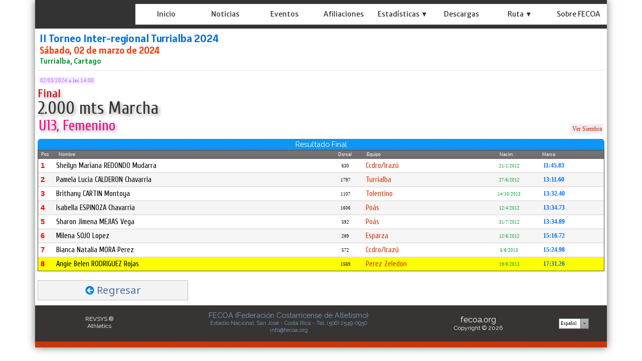

--- FILE ---
content_type: text/html; charset=utf-8
request_url: https://www.fecoa.org/ResultadoNew.aspx?eve=853&pru=1118&ser=1&atl=53
body_size: 152500
content:


<!DOCTYPE html>


<html xmlns="http://www.w3.org/1999/xhtml">
<head><link rel="stylesheet" type="text/css" href="/DXR.axd?r=1_71,1_65,1_67,1_70,1_282,1_279,1_280,0_3820,0_3935,0_3824,0_3939,1_283,0_3811,0_3815,0_5897,0_5902-8cYWh" /><title>
	FECOA
</title><meta name="viewport" content="initial-scale=1, maximum-scale=1.5" /><link href="https://fonts.googleapis.com/css?family=Alatsi|Encode+Sans+Semi+Condensed:600|Merriweather+Sans|Noto+Sans|Fira+Sans+Condensed:500|Noto+Sans+TC|PT+Sans|Raleway|Cuprum:wght@500|Roboto+Condensed:700|Roboto:400,500&amp;display=swap" rel="stylesheet" /><link href="StyleSheetNueva.css" rel="stylesheet" type="text/css" />

<script type="text/javascript">
    function DisableButton(name) {
        window.setTimeout(name + ".SetEnabled(false)", 100);
    }
    function getURLParameter(name) {
        return decodeURIComponent((new RegExp('[?|&]' + name + '=' + '([^&;]+?)(&|#|;|$)').exec(location.search) || [, ""])[1].replace(/\+/g, '%20')) || null
    }
</script>

<script type="text/javascript">
    var keyValue;
    function OnMoreInfoClick(element, key) {
        popup.Hide();
        callbackPanel.SetContentHtml("");
        popup.ShowAtElement(element);
        keyValue = key;
    }
    function popup_Shown(s, e) {
        callbackPanel.PerformCallback(keyValue);
    }
</script>

<style type="text/css">
    .myLabel {
        line-height: 22px;
    }
    .myLabelEquipo {
        line-height: 0px;
    }
    .styleSombraDos
    {   
        text-shadow: 0.1em 0.1em 0.05em #333;
        text-shadow: 0.1em 0.1em 0.2em #999; 
        line-height: 32px;
    }



</style>




<script type="text/javascript">

    function setCookie(name, value, days) {
        var expires = "";
        if (days) {
            var date = new Date();
            date.setTime(date.getTime() + (days * 24 * 60 * 60 * 1000));
            expires = "; expires=" + date.toUTCString();
        }
        document.cookie = name + "=" + (value || "") + expires + "; path=/";
    }

    function CambiaIdioma(s, e) {        
        if (s.GetValue() == 'E') {
            setCookie('MM_Idioma', 'E', 365);
            window.location.reload();       
        }
        if (s.GetValue() == 'I') {
            setCookie('MM_Idioma', 'I', 365);
            window.location.reload();    
    }
    }  
</script>

<meta property="og:title" content="2.000 mts Marcha U13, Femenino - Final" /><meta property="og:description" content="RESULTADO FINAL - II Torneo Inter-regional Turrialba 2024, Turrialba, Cartago, Sábado, 02 de marzo de 2024" /><meta property="og:image" content="https://fecoa.org/socios/fecoa/Imagenes/LogosEventos/evf_853.jpg" /><meta property="og:image:width" content="640" /><meta property="og:image:height" content="390" /><meta property="og:url" content="https://fecoa.org/ResultadoNew.aspx?eve=853&amp;pru=1118&amp;ser=1&amp;atl=53" /><meta property="og:type" content="article" /><link href="https://fecoa.org\socios\fecoa\Imagenes\Iconos\favicon_fecoa.png?ver=637994834704454329" rel="icon" type="image/png" sizes="32x32" /></head>
<body id="ctl00_myBody" style="padding:0px 0px 0px 0px;margin:0px;border-width:0px;background:-webkit-gradient(linear, left top, left bottom, from(rgba(236, 234, 231, 0.1)), to(rgba(236, 234, 231, 0.3))) fixed;background-image:url(&#39;https://fecoa.org/socios/fecoa/Imagenes/Otros/fondo.png?ver=637991812299844119&#39;);background-color:White;">
    <form name="aspnetForm" method="post" action="./ResultadoNew.aspx?eve=853&amp;pru=1118&amp;ser=1&amp;atl=53" id="aspnetForm" onkeypress="if ( event.keyCode == 13 ) ASPxClientUtils.PreventEventAndBubble(event);">
<div>
<input type="hidden" name="__EVENTTARGET" id="__EVENTTARGET" value="" />
<input type="hidden" name="__EVENTARGUMENT" id="__EVENTARGUMENT" value="" />
<input type="hidden" name="__VIEWSTATE" id="__VIEWSTATE" value="/[base64]/[base64]/[base64]/[base64]/[base64]/DoXM7TUE7OzEzNDsyMDk2MTAwNjk7U2hhcm9uIEppbWVuYSBNRUpJQVMgVmVnYTszMS83LzIwMTI7UG/[base64]/[base64]/[base64]/[base64]/CyiTlCMK2sHq2sphFJb66IsYZ61pZBne6fc55RYuM=" />
</div>

<script type="text/javascript">
//<![CDATA[
var theForm = document.forms['aspnetForm'];
if (!theForm) {
    theForm = document.aspnetForm;
}
function __doPostBack(eventTarget, eventArgument) {
    if (!theForm.onsubmit || (theForm.onsubmit() != false)) {
        theForm.__EVENTTARGET.value = eventTarget;
        theForm.__EVENTARGUMENT.value = eventArgument;
        theForm.submit();
    }
}
//]]>
</script>


<script src="/WebResource.axd?d=ndQvenDQhbMIS6W9PYqm_0obaUXbRUe0zdbdx6sxSXeCDtMXuflGA16_Fus-0yXcomIvRFE3qnqoks0HQVqRSNW6lcDL3C5_Xq9DUE_q90g1&amp;t=638901555720898773" type="text/javascript"></script>

<div>

	<input type="hidden" name="__VIEWSTATEGENERATOR" id="__VIEWSTATEGENERATOR" value="DB2D779F" />
	<input type="hidden" name="__EVENTVALIDATION" id="__EVENTVALIDATION" value="/wEdAAYZWpamcdVuh0gpBZAoGQOK/XpyjbvWz6NemMhMiQgl9C8N4X0yzQ8Ye3B7qwVcC7BjeDhZddH9fEKPoXsfgqpxoeRCVqLTsrLeJH6OXprzUCyeSvsUpTB5WBTbCEgklXqSCuOkTjdbULD+C84tYBSN4q6VHbiewfbWVTzJnGe8eQ==" />
</div>    
        


    <div style="padding: 0px 0px 0px 0px; height: auto; max-width:1140px; margin:auto; box-shadow:0px 0px 15px rgba(55, 52, 51, 0.7); border-right : 1px solid #ddd; height:auto;  border: 0px solid #ddd; background-color: #ffffff;" >

    <div style="border-width: 0px; padding: 0px 0px 0px 0px; margin: 0px; background-color: #333333;"">


                    <script id="dxis_1633141928" src="/DXR.axd?r=1_10,1_11,1_22,1_61,1_13,1_14,1_46,1_16,1_23,1_31,1_256,1_262,1_37,1_29,1_58,1_18,1_286,1_297,1_298,1_284,1_300,1_309,1_311,1_312,1_302,1_303,1_307,1_313,1_257,1_255,1_39,1_8,1_263,1_259,1_266-7cYWh" type="text/javascript"></script><div id="ctl00_TopPanel_EB" class="dxpnl-bar dxpnlControl expandBar" style="max-width:1140px">
	<div class="dxpnl-bar-tmpl dxpnl-np">
		
                                <div style="padding: 0px 0px 0px 0px; float: left; width:185px; height:57px">
                                    <img class="dxeImage dxe-loadingImage" id="ctl00_TopPanel_EBT_ASPxImage1" onload="ASPx.ASPxImageLoad.OnLoad(this,&#39;&#39;,0,&#39;&#39;)" onabort="ASPx.ASPxImageLoad.OnLoad(this,&#39;&#39;,0,&#39;&#39;)" onerror="ASPx.ASPxImageLoad.OnLoad(this,&#39;&#39;,0,&#39;&#39;)" src="https://fecoa.org/socios/fecoa/Imagenes/Otros/fecoa.png?ver=637137528423984384" alt="" />
                                </div>
                        
	</div><div id="ctl00_TopPanel_EBB" class="dxpnl-btn dxpnl-cbtwc dxpnl-fp" style="background-color:Transparent;padding-right:3px;">
		<div class="dxpnl-ebtw">
			
                            <div style="padding: 0px 5px 0px 0px;">
                            <img class="dxeImage dxe-loadingImage" id="ctl00_TopPanel_ctl07_ASPxImage1" onload="ASPx.ASPxImageLoad.OnLoad(this,&#39;&#39;,0,&#39;&#39;)" onabort="ASPx.ASPxImageLoad.OnLoad(this,&#39;&#39;,0,&#39;&#39;)" onerror="ASPx.ASPxImageLoad.OnLoad(this,&#39;&#39;,0,&#39;&#39;)" src="https://fecoa.org/Imagenes/boton.png?ver=637995569116932134" alt="" style="height:32px;width:32px;" />
                                    </div>
                            
                        
		</div><div class="dxpnl-cbtw">
			
                            <div style="padding: 0px 5px 0px 0px;">
                                <img class="dxeImage dxe-loadingImage" id="ctl00_TopPanel_ctl10_ASPxImage1" onload="ASPx.ASPxImageLoad.OnLoad(this,&#39;&#39;,0,&#39;&#39;)" onabort="ASPx.ASPxImageLoad.OnLoad(this,&#39;&#39;,0,&#39;&#39;)" onerror="ASPx.ASPxImageLoad.OnLoad(this,&#39;&#39;,0,&#39;&#39;)" src="https://fecoa.org/Imagenes/botongris.png?ver=637135186975820320" alt="" style="height:32px;width:32px;" />
                                </div>
                            
                        
		</div>
	</div>
</div><div class="dxpnlControl" id="ctl00_TopPanel" style="width:100%;max-width:1140px">
	<div class="dxpnl-acc">
		<div class="dxpnl-cc">
			
                                
                             <div style="height: 57px" >


                                
                                
                                <div style="padding: 0px 0px 0px 0px; float: left; width:200px; height:57px">
                                    <img class="dxeImage dxe-loadingImage" id="ctl00_TopPanel_ASPxImage123" onload="ASPx.ASPxImageLoad.OnLoad(this,&#39;&#39;,0,&#39;&#39;)" onabort="ASPx.ASPxImageLoad.OnLoad(this,&#39;&#39;,0,&#39;&#39;)" onerror="ASPx.ASPxImageLoad.OnLoad(this,&#39;&#39;,0,&#39;&#39;)" src="https://fecoa.org/socios/fecoa/Imagenes/Otros/fecoa.png?ver=637137528423984384" alt="" />
                                </div>
                                        

                                        <div style="padding-top: 8px;">

                                        </div>
                                         
                                         <div style=" overflow:hidden; box-shadow:0px 0px 0.8px 0px White; margin-right: 0px; border-radius: 0px;   " > 

        <div class="dxmLite dxm-ltr">
				<div class="dxm-main dxm-horizontal dxm-autoWidth dxm-noWrap" id="ctl00_TopPanel_MenuPrincipal" style="background-color:White;border-width:0px;height:100%;width:100%;background-image:url(https://fecoa.org/socios/fecoa/Imagenes/Otros/fondomenuizq.png?ver=637991748540638083);text-align:Left;padding-left:0px;padding-right:0px;padding-top:0px;padding-bottom:0px;">
					<ul class="dx dxm-mc dxm-image-l">
						<li class="dxm-item dxm-noSubMenu" style="color:#333333;background-color:Transparent;border-width:0px;font-family:&#39;Merriweather Sans&#39;,sans-serif;font-size:14px;font-weight:normal;"><div class="dxm-content dxm-hasText" style="padding-left:2px;padding-right:2px;padding-top:5px;text-align:center;">
							<a class="dx" href="Main.aspx"><img class="dxm-image dx-vam" src="Imagenes/ic_nada32.png" alt="" style="margin-right:0px;" /></a>
                        <span class="dxeBase styleSombraOtra" id="ctl00_TopPanel_MenuPrincipal_ITTCNT0_ASPxLabel3" style="font-family:&#39;Merriweather Sans&#39;,sans-serif;font-size:14px;font-weight:normal;">Inicio</span>                      
                     
						</div></li><li class="dxm-item dxm-noSubMenu" style="color:#333333;background-color:Transparent;border-width:0px;font-family:&#39;Merriweather Sans&#39;,sans-serif;font-size:14px;font-weight:normal;"><div class="dxm-content dxm-hasText" style="padding-left:2px;padding-right:2px;padding-top:5px;text-align:center;">
							<a class="dx" href="Noticias.aspx"><img class="dxm-image dx-vam" src="Imagenes/ic_nada32.png" alt="" style="margin-right:0px;" /></a>
                         <span class="dxeBase styleSombraOtra" id="ctl00_TopPanel_MenuPrincipal_ITTCNT1_ASPxLabel3" style="font-family:&#39;Merriweather Sans&#39;,sans-serif;font-size:14px;font-weight:normal;">Noticias</span>
                     
						</div></li><li class="dxm-item dxm-noSubMenu" style="color:#333333;background-color:Transparent;border-width:0px;font-family:&#39;Merriweather Sans&#39;,sans-serif;font-size:14px;font-weight:normal;"><div class="dxm-content dxm-hasText" style="padding-left:2px;padding-right:2px;padding-top:5px;text-align:center;">
							<a class="dx" href="EventosNew.aspx"><img class="dxm-image dx-vam" src="Imagenes/ic_nada32.png" alt="" style="margin-right:0px;" /></a>
                         <span class="dxeBase styleSombraOtra" id="ctl00_TopPanel_MenuPrincipal_ITTCNT2_ASPxLabel3" style="font-family:&#39;Merriweather Sans&#39;,sans-serif;font-size:14px;font-weight:normal;">Eventos</span>
                     
						</div></li><li class="dxm-item dxm-noSubMenu" style="color:#333333;background-color:Transparent;border-width:0px;font-family:&#39;Merriweather Sans&#39;,sans-serif;font-size:14px;font-weight:normal;"><div class="dxm-content dxm-hasText" style="padding-left:2px;padding-right:2px;padding-top:5px;text-align:center;">
							<a class="dx" href="AfiliacionesNew.aspx"><img class="dxm-image dx-vam" src="Imagenes/ic_nada32.png" alt="" style="margin-right:0px;" /></a>
                         <span class="dxeBase styleSombraOtra" id="ctl00_TopPanel_MenuPrincipal_ITTCNT3_ASPxLabel3" style="font-family:&#39;Merriweather Sans&#39;,sans-serif;font-size:14px;font-weight:normal;">Afiliaciones</span>
                     
						</div></li><li class="dxm-item dxm-noSubMenu" style="color:#333333;background-color:Transparent;border-width:0px;font-family:&#39;Merriweather Sans&#39;,sans-serif;font-size:14px;font-weight:normal;"><div class="dxm-content dxm-hasText" style="padding-left:2px;padding-right:2px;padding-top:5px;text-align:center;">
							<img class="dxm-image dx-vam" src="Imagenes/ic_nada32.png" alt="" style="margin-right:0px;" />
                         <span class="dxeBase styleSombraOtra" id="ctl00_TopPanel_MenuPrincipal_ITTCNT4_ASPxLabel3" style="font-family:&#39;Merriweather Sans&#39;,sans-serif;font-size:14px;font-weight:normal;">Estad&#237;sticas ▼</span>

                     
						</div></li><li class="dxm-item dxm-noSubMenu" style="color:#333333;background-color:Transparent;border-width:0px;font-family:&#39;Merriweather Sans&#39;,sans-serif;font-size:14px;font-weight:normal;"><div class="dxm-content dxm-hasText" style="padding-left:2px;padding-right:2px;padding-top:5px;text-align:center;">
							<a class="dx" href="Descargas.aspx"><img class="dxm-image dx-vam" src="Imagenes/ic_nada32.png" alt="" style="margin-right:0px;" /></a>
                         <span class="dxeBase styleSombraOtra" id="ctl00_TopPanel_MenuPrincipal_ITTCNT5_ASPxLabel3" style="font-family:&#39;Merriweather Sans&#39;,sans-serif;font-size:14px;font-weight:normal;">Descargas</span>
                     
						</div></li><li class="dxm-item dxm-noSubMenu" style="color:#333333;background-color:Transparent;border-width:0px;font-family:&#39;Merriweather Sans&#39;,sans-serif;font-size:14px;font-weight:normal;"><div class="dxm-content dxm-hasText" style="padding-left:2px;padding-right:2px;padding-top:5px;text-align:center;">
							<img class="dxm-image dx-vam" src="Imagenes/ic_nada32.png" alt="" style="margin-right:0px;" />
                         <span class="dxeBase styleSombraOtra" id="ctl00_TopPanel_MenuPrincipal_ITTCNT6_ASPxLabel3" style="font-family:&#39;Merriweather Sans&#39;,sans-serif;font-size:14px;font-weight:normal;">Ruta ▼</span>
                     
						</div></li><li class="dxm-item dxm-noSubMenu" style="color:#333333;background-color:Transparent;border-width:0px;font-family:&#39;Merriweather Sans&#39;,sans-serif;font-size:14px;font-weight:normal;"><div class="dxm-content dxm-hasText" style="padding-left:2px;padding-right:2px;padding-top:5px;text-align:center;">
							<a class="dx" href="About.aspx"><img class="dxm-image dx-vam" src="Imagenes/ic_nada32.png" alt="" style="margin-right:0px;" /></a>
                         <span class="dxeBase styleSombraOtra" id="ctl00_TopPanel_MenuPrincipal_ITTCNT7_ASPxLabel3" style="font-family:&#39;Merriweather Sans&#39;,sans-serif;font-size:14px;font-weight:normal;">Sobre FECOA</span>
                     
						</div></li><li class="dxm-spacing dxm-amis" style="width:0px;"></li><li class="dxm-item dxm-dropDownMode dxm-noImage dxm-ami" style="color:#333333;background-color:Transparent;border-width:0px;font-family:&#39;Merriweather Sans&#39;,sans-serif;font-size:14px;font-weight:normal;"><div class="dxm-content dxm-hasText" style="padding-left:2px;padding-right:2px;padding-top:5px;text-align:center;">
							<span class="dx-vam">Item</span>
						</div><div class="dxm-popOut">
							<img class="dxWeb_mAdaptiveMenu dxm-pImage" src="/DXR.axd?r=1_120-7cYWh" alt="..." />
						</div></li>
					</ul>
				</div><b class="dx-clear"></b><div id="ctl00_TopPanel_MenuPrincipal_DXM4_" style="z-index:20002;display:none;">
					<div class="dxm-shadow dxm-popup" style="color:White;background-color:Gray;border-width:0px;font-family:&#39;Merriweather Sans&#39;,sans-serif;font-size:14px;font-weight:normal;text-align:Left;padding-left:5px;padding-right:5px;padding-top:5px;padding-bottom:5px;">
						<ul class="dx dxm-gutter" style="background-size:0px 1px;">
							<li class="dxm-item" style="color:White;background-color:Transparent;border-width:0px;font-family:&#39;Merriweather Sans&#39;,sans-serif;font-size:14px;font-weight:normal;height:40px;"><div class="dxm-content dxm-hasText" style="padding-left:2px;padding-right:5px;padding-top:4px;text-align:left;">
								<a class="dx" href="Records.aspx"><img class="dxm-image dx-vam" src="Imagenes/ic_nada32.png" alt="" style="margin-right:0px;" /></a>
                                 <span class="dxeBase styleSombraOtra" id="ctl00_TopPanel_MenuPrincipal_ITTCNT4i0_ASPxLabel3" style="font-family:&#39;Merriweather Sans&#39;,sans-serif;font-size:14px;font-weight:normal;">R&#233;cords  </span>
                             
							</div><b class="dx-clear"></b></li><li class="dxm-spacing"></li><li class="dxm-item" style="color:White;background-color:Transparent;border-width:0px;font-family:&#39;Merriweather Sans&#39;,sans-serif;font-size:14px;font-weight:normal;height:40px;"><div class="dxm-content dxm-hasText" style="padding-left:2px;padding-right:5px;padding-top:4px;text-align:left;">
								<a class="dx" href="Ranking.aspx"><img class="dxm-image dx-vam" src="Imagenes/ic_nada32.png" alt="" style="margin-right:0px;" /></a>
                                 <span class="dxeBase styleSombraOtra" id="ctl00_TopPanel_MenuPrincipal_ITTCNT4i1_ASPxLabel3" style="font-family:&#39;Merriweather Sans&#39;,sans-serif;font-size:14px;font-weight:normal;">Ranking  </span>
                             
							</div><b class="dx-clear"></b></li><li class="dxm-spacing"></li><li class="dxm-item" style="color:White;background-color:Transparent;border-width:0px;font-family:&#39;Merriweather Sans&#39;,sans-serif;font-size:14px;font-weight:normal;height:40px;"><div class="dxm-content dxm-hasText" style="padding-left:2px;padding-right:5px;padding-top:4px;text-align:left;">
								<a class="dx" href="HistorialAtleta.aspx"><img class="dxm-image dx-vam" src="Imagenes/ic_nada32.png" alt="" style="margin-right:0px;" /></a>
                                 <span class="dxeBase styleSombraOtra" id="ctl00_TopPanel_MenuPrincipal_ITTCNT4i2_ASPxLabel3" style="font-family:&#39;Merriweather Sans&#39;,sans-serif;font-size:14px;font-weight:normal;">Historial por Atleta  </span>
                             
							</div><b class="dx-clear"></b></li><li class="dxm-spacing"></li><li class="dxm-item" style="color:White;background-color:Transparent;border-width:0px;font-family:&#39;Merriweather Sans&#39;,sans-serif;font-size:14px;font-weight:normal;height:40px;"><div class="dxm-content dxm-hasText" style="padding-left:2px;padding-right:5px;padding-top:4px;text-align:left;">
								<a class="dx" href="HistorialPrueba.aspx"><img class="dxm-image dx-vam" src="Imagenes/ic_nada32.png" alt="" style="margin-right:0px;" /></a>
                                 <span class="dxeBase styleSombraOtra" id="ctl00_TopPanel_MenuPrincipal_ITTCNT4i3_ASPxLabel3" style="font-family:&#39;Merriweather Sans&#39;,sans-serif;font-size:14px;font-weight:normal;">Historial por Prueba  </span>
                             
							</div><b class="dx-clear"></b></li><li class="dxm-spacing"></li><li class="dxm-item dxm-tmpl" style="height:20px;">
                                 <div style="padding: 0px 0px 0px 0px; margin: 0px 0px 0px 0px; border-width: 0px; height: 20px; background-color: #666666; text-align: center; " align="center">
                                 <a class="dxeHyperlink" onclick="return ASPx.SEClick(&#39;ctl00_TopPanel_MenuPrincipal_ITCNT4i4_ASPxHyperLink1&#39;, event)" id="ctl00_TopPanel_MenuPrincipal_ITCNT4i4_ASPxHyperLink1" style="color:#999999;font-family:Tahoma;font-size:8pt;text-decoration:none;height:100%;width:100%;display:inline-block;">Cerrar Men&#250;</a><script id="dxss_1180071646" type="text/javascript">
<!--
ASPx.createControl(ASPxClientHyperLink,'ctl00_TopPanel_MenuPrincipal_ITCNT4i4_ASPxHyperLink1','',{'uniqueID':'ctl00$TopPanel$MenuPrincipal$ITCNT4i4$ASPxHyperLink1','scStates':4,'scPostfix':''},{'Click':function(s, e) {ASPxClientMenuBase.GetMenuCollection().HideAll();}});

//-->
</script>
                                 </div>

                             <b class="dx-clear"></b></li>
						</ul>
					</div>
				</div><div id="ctl00_TopPanel_MenuPrincipal_DXM6_" style="z-index:20002;display:none;">
					<div class="dxm-shadow dxm-popup" style="color:White;background-color:Gray;border-width:0px;font-family:&#39;Merriweather Sans&#39;,sans-serif;font-size:14px;font-weight:normal;text-align:Left;padding-left:5px;padding-right:5px;padding-top:5px;padding-bottom:5px;">
						<ul class="dx dxm-gutter" style="background-size:0px 1px;">
							<li class="dxm-item" style="color:White;background-color:Transparent;border-width:0px;font-family:&#39;Merriweather Sans&#39;,sans-serif;font-size:14px;font-weight:normal;height:40px;"><div class="dxm-content dxm-hasText" style="padding-left:2px;padding-right:5px;padding-top:4px;text-align:left;">
								<a class="dx" href="EventosRuta.aspx"><img class="dxm-image dx-vam" src="Imagenes/ic_nada32.png" alt="" style="margin-right:0px;" /></a>
                                 <span class="dxeBase styleSombraOtra" id="ctl00_TopPanel_MenuPrincipal_ITTCNT6i0_ASPxLabel3" style="font-family:&#39;Merriweather Sans&#39;,sans-serif;font-size:14px;font-weight:normal;">Calendario  </span>
                             
							</div><b class="dx-clear"></b></li><li class="dxm-spacing"></li><li class="dxm-item" style="color:White;background-color:Transparent;border-width:0px;font-family:&#39;Merriweather Sans&#39;,sans-serif;font-size:14px;font-weight:normal;height:40px;"><div class="dxm-content dxm-hasText" style="padding-left:2px;padding-right:5px;padding-top:4px;text-align:left;">
								<a class="dx" href="Descargas.aspx?rut=1"><img class="dxm-image dx-vam" src="Imagenes/ic_nada32.png" alt="" style="margin-right:0px;" /></a>
                                 <span class="dxeBase styleSombraOtra" id="ctl00_TopPanel_MenuPrincipal_ITTCNT6i1_ASPxLabel3" style="font-family:&#39;Merriweather Sans&#39;,sans-serif;font-size:14px;font-weight:normal;">Documentos  </span>
                             
							</div><b class="dx-clear"></b></li><li class="dxm-spacing"></li><li class="dxm-item dxm-tmpl" style="height:20px;">
                                 <div style="padding: 0px 0px 0px 0px; margin: 0px 0px 0px 0px; border-width: 0px; height: 20px; background-color: #666666; text-align: center; " align="center">
                                 <a class="dxeHyperlink" onclick="return ASPx.SEClick(&#39;ctl00_TopPanel_MenuPrincipal_ITCNT6i2_ASPxHyperLink1&#39;, event)" id="ctl00_TopPanel_MenuPrincipal_ITCNT6i2_ASPxHyperLink1" style="color:#999999;font-family:Tahoma;font-size:8pt;text-decoration:none;height:100%;width:100%;display:inline-block;">Cerrar Men&#250;</a><script id="dxss_1164624674" type="text/javascript">
<!--
ASPx.createControl(ASPxClientHyperLink,'ctl00_TopPanel_MenuPrincipal_ITCNT6i2_ASPxHyperLink1','',{'uniqueID':'ctl00$TopPanel$MenuPrincipal$ITCNT6i2$ASPxHyperLink1','scStates':4,'scPostfix':''},{'Click':function(s, e) {ASPxClientMenuBase.GetMenuCollection().HideAll();}});

//-->
</script>
                                 </div>

                             <b class="dx-clear"></b></li>
						</ul>
					</div>
				</div><div id="ctl00_TopPanel_MenuPrincipal_DXM8_" style="z-index:20000;display:none;">
					<div class="dxm-shadow dxm-popup dxm-am" style="color:White;background-color:Gray;border-width:0px;font-family:&#39;Merriweather Sans&#39;,sans-serif;font-size:14px;font-weight:normal;text-align:Left;padding-left:5px;padding-right:5px;padding-top:5px;padding-bottom:5px;">
						<ul class="dx">

						</ul>
					</div>
				</div>
			</div><script id="dxss_481894971" type="text/javascript">
<!--
ASPx.AddHoverItems('ctl00_TopPanel_MenuPrincipal',[[['dxm-hovered styleSombraOtra',''],['color:#1F94C9;background-color:#000000;border-width:0px;','padding-left:2px;padding-top:5px;padding-right:2px;'],['DXI0_','DXI1_','DXI2_','DXI3_','DXI4_','DXI5_','DXI6_','DXI7_'],['','T']],[[''],[''],['DXME4_','DXMBC4_','DXME6_','DXMBC6_','DXME8_','DXMBC8_']],[['dxm-hovered',''],['color:#0054FF;background-color:#CCCCCC;border-width:0px;','padding-left:2px;padding-top:4px;padding-right:5px;'],['DXI4i0_','DXI4i1_','DXI4i2_','DXI4i3_','DXI6i0_','DXI6i1_'],['','T']],[['dxm-hovered styleSombraOtra','',''],['color:#1F94C9;background-color:#000000;border-width:0px;','','padding-left:2px;padding-top:5px;padding-right:2px;'],['DXI8_'],['','P','T']]]);
ASPx.createControl(ASPxClientMenu,'ctl00_TopPanel_MenuPrincipal','',{'uniqueID':'ctl00$TopPanel$MenuPrincipal','renderData':{'':[[0],[1],[2],[3],[4],[5],[6],[7],[8]],'4':[[0],[1],[2],[3],[4]],'6':[[0],[1],[2]]}},null,null,{'adaptiveModeData':8});

//-->
</script>
                                       
                                         </div> 

                            </div>
                            
		</div><div class="dxpnl-expanded-tmpl">
			

         
        <div class="dxmLite dxm-ltr">
				<div class="dxm-main dxm-vertical" id="ctl00_TopPanel_ctl16_MenuIzquierdo" style="background-color:White;border-width:0px;width:100%;background-image:url(https://fecoa.org/socios/fecoa/Imagenes/Otros/fondomenuizq.png?ver=637991748540638083);text-align:Left;padding-left:0px;padding-right:0px;padding-top:0px;padding-bottom:0px;">
					<ul class="dx dxm-mc dxm-image-l dxm-gutter">
						<li class="dxm-item dxm-noSubMenu" style="color:#333333;background-color:Transparent;border-width:0px;font-family:&#39;Merriweather Sans&#39;,sans-serif;font-size:16px;font-weight:normal;"><div class="dxm-content dxm-hasText" style="padding-left:2px;padding-right:2px;padding-top:5px;text-align:left;">
							<a class="dx" href="Main.aspx"><img class="dxm-image dx-vam" src="Imagenes/ic_nada32.png" alt="" /></a>                         
                        <span class="dxeBase styleSombraOtra" id="ctl00_TopPanel_ctl16_MenuIzquierdo_ITTCNT0_ASPxLabel3" style="font-family:&#39;Merriweather Sans&#39;,sans-serif;font-size:16px;font-weight:normal;">Inicio</span>                      
                     
						</div><b class="dx-clear"></b></li><li class="dxm-item dxm-noSubMenu" style="color:#333333;background-color:Transparent;border-width:0px;font-family:&#39;Merriweather Sans&#39;,sans-serif;font-size:16px;font-weight:normal;"><div class="dxm-content dxm-hasText" style="padding-left:2px;padding-right:2px;padding-top:5px;text-align:left;">
							<a class="dx" href="Noticias.aspx"><img class="dxm-image dx-vam" src="Imagenes/ic_nada32.png" alt="" /></a>
                         <span class="dxeBase styleSombraOtra" id="ctl00_TopPanel_ctl16_MenuIzquierdo_ITTCNT1_ASPxLabel3" style="font-family:&#39;Merriweather Sans&#39;,sans-serif;font-size:16px;font-weight:normal;">Noticias</span>
                     
						</div><b class="dx-clear"></b></li><li class="dxm-item dxm-noSubMenu" style="color:#333333;background-color:Transparent;border-width:0px;font-family:&#39;Merriweather Sans&#39;,sans-serif;font-size:16px;font-weight:normal;"><div class="dxm-content dxm-hasText" style="padding-left:2px;padding-right:2px;padding-top:5px;text-align:left;">
							<a class="dx" href="EventosNew.aspx"><img class="dxm-image dx-vam" src="Imagenes/ic_nada32.png" alt="" /></a>
                         <span class="dxeBase styleSombraOtra" id="ctl00_TopPanel_ctl16_MenuIzquierdo_ITTCNT2_ASPxLabel3" style="font-family:&#39;Merriweather Sans&#39;,sans-serif;font-size:16px;font-weight:normal;">Eventos</span>
                     
						</div><b class="dx-clear"></b></li><li class="dxm-item dxm-noSubMenu" style="color:#333333;background-color:Transparent;border-width:0px;font-family:&#39;Merriweather Sans&#39;,sans-serif;font-size:16px;font-weight:normal;"><div class="dxm-content dxm-hasText" style="padding-left:2px;padding-right:2px;padding-top:5px;text-align:left;">
							<a class="dx" href="AfiliacionesNew.aspx"><img class="dxm-image dx-vam" src="Imagenes/ic_nada32.png" alt="" /></a>
                         <span class="dxeBase styleSombraOtra" id="ctl00_TopPanel_ctl16_MenuIzquierdo_ITTCNT3_ASPxLabel3" style="font-family:&#39;Merriweather Sans&#39;,sans-serif;font-size:16px;font-weight:normal;">Afiliaciones</span>
                     
						</div><b class="dx-clear"></b></li><li class="dxm-item dxm-subMenu" style="color:#333333;background-color:Transparent;border-width:0px;font-family:&#39;Merriweather Sans&#39;,sans-serif;font-size:16px;font-weight:normal;"><div class="dxm-content dxm-hasText" style="padding-left:2px;padding-right:2px;padding-top:5px;text-align:left;">
							<img class="dxm-image dx-vam" src="Imagenes/ic_nada32.png" alt="" />
                         <span class="dxeBase styleSombraOtra" id="ctl00_TopPanel_ctl16_MenuIzquierdo_ITTCNT4_ASPxLabel3" style="font-family:&#39;Merriweather Sans&#39;,sans-serif;font-size:16px;font-weight:normal;">Estad&#237;sticas ▼</span>
                     
						</div><div class="dxm-popOut">
							<img class="dxWeb_mVerticalPopOut dxm-pImage" src="/DXR.axd?r=1_120-7cYWh" alt=">" style="height:0px;width:0px;" />
						</div><b class="dx-clear"></b></li><li class="dxm-item dxm-noSubMenu" style="color:#333333;background-color:Transparent;border-width:0px;font-family:&#39;Merriweather Sans&#39;,sans-serif;font-size:16px;font-weight:normal;"><div class="dxm-content dxm-hasText" style="padding-left:2px;padding-right:2px;padding-top:5px;text-align:left;">
							<a class="dx" href="Descargas.aspx"><img class="dxm-image dx-vam" src="Imagenes/ic_nada32.png" alt="" /></a>
                         <span class="dxeBase styleSombraOtra" id="ctl00_TopPanel_ctl16_MenuIzquierdo_ITTCNT5_ASPxLabel3" style="font-family:&#39;Merriweather Sans&#39;,sans-serif;font-size:16px;font-weight:normal;">Descargas</span>
                     
						</div><b class="dx-clear"></b></li><li class="dxm-item dxm-subMenu" style="color:#333333;background-color:Transparent;border-width:0px;font-family:&#39;Merriweather Sans&#39;,sans-serif;font-size:16px;font-weight:normal;"><div class="dxm-content dxm-hasText" style="padding-left:2px;padding-right:2px;padding-top:5px;text-align:left;">
							<img class="dxm-image dx-vam" src="Imagenes/ic_nada32.png" alt="" />
                         <span class="dxeBase styleSombraOtra" id="ctl00_TopPanel_ctl16_MenuIzquierdo_ITTCNT6_ASPxLabel3" style="font-family:&#39;Merriweather Sans&#39;,sans-serif;font-size:16px;font-weight:normal;">Ruta ▼</span>
                     
						</div><div class="dxm-popOut">
							<img class="dxWeb_mVerticalPopOut dxm-pImage" src="/DXR.axd?r=1_120-7cYWh" alt=">" style="height:0px;width:0px;" />
						</div><b class="dx-clear"></b></li><li class="dxm-item dxm-noSubMenu" style="color:#333333;background-color:Transparent;border-width:0px;font-family:&#39;Merriweather Sans&#39;,sans-serif;font-size:16px;font-weight:normal;"><div class="dxm-content dxm-hasText" style="padding-left:2px;padding-right:2px;padding-top:5px;text-align:left;">
							<a class="dx" href="About.aspx"><img class="dxm-image dx-vam" src="Imagenes/ic_nada32.png" alt="" /></a>
                         <span class="dxeBase styleSombraOtra" id="ctl00_TopPanel_ctl16_MenuIzquierdo_ITTCNT7_ASPxLabel3" style="font-family:&#39;Merriweather Sans&#39;,sans-serif;font-size:16px;font-weight:normal;">Sobre FECOA</span>
                     
						</div><b class="dx-clear"></b></li>
					</ul>
				</div><b class="dx-clear"></b><div id="ctl00_TopPanel_ctl16_MenuIzquierdo_DXM4_" style="z-index:20002;display:none;">
					<div class="dxm-shadow dxm-popup" style="color:White;background-color:Gray;border-width:0px;font-family:&#39;Merriweather Sans&#39;,sans-serif;font-size:16px;font-weight:normal;text-align:Left;padding-left:5px;padding-right:5px;padding-top:5px;padding-bottom:5px;">
						<ul class="dx dxm-gutter" style="background-size:0px 1px;">
							<li class="dxm-item" style="color:White;background-color:Transparent;border-width:0px;font-family:&#39;Merriweather Sans&#39;,sans-serif;font-size:16px;font-weight:normal;height:40px;"><div class="dxm-content dxm-hasText" style="padding-left:2px;padding-right:5px;padding-top:4px;text-align:left;">
								<a class="dx" href="Records.aspx"><img class="dxm-image dx-vam" src="Imagenes/ic_nada32.png" alt="" /></a>
                                 <span class="dxeBase styleSombraOtra" id="ctl00_TopPanel_ctl16_MenuIzquierdo_ITTCNT4i0_ASPxLabel3" style="font-family:&#39;Merriweather Sans&#39;,sans-serif;font-size:16px;font-weight:normal;">R&#233;cords  </span>
                             
							</div><b class="dx-clear"></b></li><li class="dxm-spacing"></li><li class="dxm-item" style="color:White;background-color:Transparent;border-width:0px;font-family:&#39;Merriweather Sans&#39;,sans-serif;font-size:16px;font-weight:normal;height:40px;"><div class="dxm-content dxm-hasText" style="padding-left:2px;padding-right:5px;padding-top:4px;text-align:left;">
								<a class="dx" href="Ranking.aspx"><img class="dxm-image dx-vam" src="Imagenes/ic_nada32.png" alt="" /></a>
                                 <span class="dxeBase styleSombraOtra" id="ctl00_TopPanel_ctl16_MenuIzquierdo_ITTCNT4i1_ASPxLabel3" style="font-family:&#39;Merriweather Sans&#39;,sans-serif;font-size:16px;font-weight:normal;">Ranking  </span>
                             
							</div><b class="dx-clear"></b></li><li class="dxm-spacing"></li><li class="dxm-item" style="color:White;background-color:Transparent;border-width:0px;font-family:&#39;Merriweather Sans&#39;,sans-serif;font-size:16px;font-weight:normal;height:40px;"><div class="dxm-content dxm-hasText" style="padding-left:2px;padding-right:5px;padding-top:4px;text-align:left;">
								<a class="dx" href="HistorialAtleta.aspx"><img class="dxm-image dx-vam" src="Imagenes/ic_nada32.png" alt="" /></a>
                                 <span class="dxeBase styleSombraOtra" id="ctl00_TopPanel_ctl16_MenuIzquierdo_ITTCNT4i2_ASPxLabel3" style="font-family:&#39;Merriweather Sans&#39;,sans-serif;font-size:16px;font-weight:normal;">Historial por Atleta  </span>
                             
							</div><b class="dx-clear"></b></li><li class="dxm-spacing"></li><li class="dxm-item" style="color:White;background-color:Transparent;border-width:0px;font-family:&#39;Merriweather Sans&#39;,sans-serif;font-size:16px;font-weight:normal;height:40px;"><div class="dxm-content dxm-hasText" style="padding-left:2px;padding-right:5px;padding-top:4px;text-align:left;">
								<a class="dx" href="HistorialPrueba.aspx"><img class="dxm-image dx-vam" src="Imagenes/ic_nada32.png" alt="" /></a>
                                 <span class="dxeBase styleSombraOtra" id="ctl00_TopPanel_ctl16_MenuIzquierdo_ITTCNT4i3_ASPxLabel3" style="font-family:&#39;Merriweather Sans&#39;,sans-serif;font-size:16px;font-weight:normal;">Historial por Prueba  </span>
                             
							</div><b class="dx-clear"></b></li><li class="dxm-spacing"></li><li class="dxm-item dxm-tmpl" style="height:23px;">
                                 <div style="padding: 0px 0px 0px 0px; margin: 0px 0px 0px 0px; border-width: 0px; height: 23px; background-color: #666666; text-align: center; " align="center">
                                 <a class="dxeHyperlink" onclick="return ASPx.SEClick(&#39;ctl00_TopPanel_ctl16_MenuIzquierdo_ITCNT4i4_ASPxHyperLink1&#39;, event)" id="ctl00_TopPanel_ctl16_MenuIzquierdo_ITCNT4i4_ASPxHyperLink1" style="color:#999999;font-family:&#39;Merriweather Sans&#39;,sans-serif;font-size:10px;text-decoration:none;height:100%;width:100%;display:inline-block;">Cerrar Men&#250;</a><script id="dxss_300377045" type="text/javascript">
<!--
ASPx.createControl(ASPxClientHyperLink,'ctl00_TopPanel_ctl16_MenuIzquierdo_ITCNT4i4_ASPxHyperLink1','',{'uniqueID':'ctl00$TopPanel$ctl16$MenuIzquierdo$ITCNT4i4$ASPxHyperLink1','scStates':4,'scPostfix':''},{'Click':function(s, e) {ASPxClientMenuBase.GetMenuCollection().HideAll();}});

//-->
</script>
                                 </div>

                             <b class="dx-clear"></b></li>
						</ul>
					</div>
				</div><div id="ctl00_TopPanel_ctl16_MenuIzquierdo_DXM6_" style="z-index:20002;display:none;">
					<div class="dxm-shadow dxm-popup" style="color:White;background-color:Gray;border-width:0px;font-family:&#39;Merriweather Sans&#39;,sans-serif;font-size:16px;font-weight:normal;text-align:Left;padding-left:5px;padding-right:5px;padding-top:5px;padding-bottom:5px;">
						<ul class="dx dxm-gutter" style="background-size:0px 1px;">
							<li class="dxm-item" style="color:White;background-color:Transparent;border-width:0px;font-family:&#39;Merriweather Sans&#39;,sans-serif;font-size:16px;font-weight:normal;height:40px;"><div class="dxm-content dxm-hasText" style="padding-left:2px;padding-right:5px;padding-top:4px;text-align:left;">
								<a class="dx" href="EventosRuta.aspx"><img class="dxm-image dx-vam" src="Imagenes/ic_nada32.png" alt="" /></a>
                                 <span class="dxeBase styleSombraOtra" id="ctl00_TopPanel_ctl16_MenuIzquierdo_ITTCNT6i0_ASPxLabel3" style="font-family:&#39;Merriweather Sans&#39;,sans-serif;font-size:16px;font-weight:normal;">Calendario  </span>
                             
							</div><b class="dx-clear"></b></li><li class="dxm-spacing"></li><li class="dxm-item" style="color:White;background-color:Transparent;border-width:0px;font-family:&#39;Merriweather Sans&#39;,sans-serif;font-size:16px;font-weight:normal;height:40px;"><div class="dxm-content dxm-hasText" style="padding-left:2px;padding-right:5px;padding-top:4px;text-align:left;">
								<a class="dx" href="Descargas.aspx?rut=1"><img class="dxm-image dx-vam" src="Imagenes/ic_nada32.png" alt="" /></a>
                                 <span class="dxeBase styleSombraOtra" id="ctl00_TopPanel_ctl16_MenuIzquierdo_ITTCNT6i1_ASPxLabel3" style="font-family:&#39;Merriweather Sans&#39;,sans-serif;font-size:16px;font-weight:normal;">Documentos  </span>
                             
							</div><b class="dx-clear"></b></li><li class="dxm-spacing"></li><li class="dxm-item dxm-tmpl" style="height:23px;">
                                 <div style="padding: 0px 0px 0px 0px; margin: 0px 0px 0px 0px; border-width: 0px; height: 23px; background-color: #666666; text-align: center; " align="center">
                                 <a class="dxeHyperlink" onclick="return ASPx.SEClick(&#39;ctl00_TopPanel_ctl16_MenuIzquierdo_ITCNT6i2_ASPxHyperLink1&#39;, event)" id="ctl00_TopPanel_ctl16_MenuIzquierdo_ITCNT6i2_ASPxHyperLink1" style="color:#999999;font-family:&#39;Merriweather Sans&#39;,sans-serif;font-size:10px;text-decoration:none;height:100%;width:100%;display:inline-block;">Cerrar Men&#250;</a><script id="dxss_1694629291" type="text/javascript">
<!--
ASPx.createControl(ASPxClientHyperLink,'ctl00_TopPanel_ctl16_MenuIzquierdo_ITCNT6i2_ASPxHyperLink1','',{'uniqueID':'ctl00$TopPanel$ctl16$MenuIzquierdo$ITCNT6i2$ASPxHyperLink1','scStates':4,'scPostfix':''},{'Click':function(s, e) {ASPxClientMenuBase.GetMenuCollection().HideAll();}});

//-->
</script>
                                 </div>

                             <b class="dx-clear"></b></li>
						</ul>
					</div>
				</div>
			</div><script id="dxss_1034431760" type="text/javascript">
<!--
ASPx.AddHoverItems('ctl00_TopPanel_ctl16_MenuIzquierdo',[[['dxm-hovered','',''],['color:#1F94C9;background-color:#000000;border-width:0px;','','padding-left:2px;padding-top:5px;padding-right:2px;'],['DXI0_','DXI1_','DXI2_','DXI3_','DXI4_','DXI5_','DXI6_','DXI7_'],['','P','T']],[[''],[''],['DXME4_','DXMBC4_','DXME6_','DXMBC6_']],[['dxm-hovered',''],['color:#0054FF;background-color:#CCCCCC;border-width:0px;','padding-left:2px;padding-top:4px;padding-right:5px;'],['DXI4i0_','DXI4i1_','DXI4i2_','DXI4i3_','DXI6i0_','DXI6i1_'],['','T']]]);
ASPx.createControl(ASPxClientMenu,'ctl00_TopPanel_ctl16_MenuIzquierdo','',{'uniqueID':'ctl00$TopPanel$ctl16$MenuIzquierdo','renderData':{'':[[0],[1],[2],[3],[4],[5],[6],[7]],'4':[[0],[1],[2],[3],[4]],'6':[[0],[1],[2]]},'appearAfter':9999999,'isVertical':true});

//-->
</script>
         
        

                                          

                        
		</div>
	</div>
</div><script id="dxss_87531804" type="text/javascript">
<!--
ASPx.AddHoverItems('ctl00_TopPanel',[[['dxpnl-btnHover'],[''],['EBB']]]);
ASPx.AddPressedItems('ctl00_TopPanel',[[['dxpnl-btnPressed'],[''],['EBB']]]);
ASPx.AddSelectedItems('ctl00_TopPanel',[[['dxpnl-expanded expandedPanel'],[''],['']],[['dxpnl-expanded'],[''],['EB']],[['dxpnl-btnSelected'],[''],['EBB']]]);
ASPx.createControl(ASPxClientPanel,'ctl00_TopPanel','TopPanel',{'uniqueID':'ctl00$TopPanel','collapseWindowWidth':860,'animationType':'slide'});

//-->
</script>


        


    </div>



    


<div style="padding:  5px 5px 5px 5px; text-align: left;">
   
<table class="dxdvControl" cellspacing="0" cellpadding="0" id="ctl00_ContentPlaceHolder1_ASPxDataView3" border="0" style="border-width:0px;height:100%;width:100%;border-collapse:collapse;">
	<tr>
		<td id="ctl00_ContentPlaceHolder1_ASPxDataView3_CCell" class="dxdvCtrl" style="height:100%;padding-left:3px;padding-right:3px;padding-top:3px;padding-bottom:3px;vertical-align:top;"><table cellspacing="0" cellpadding="0" border="0" style="height:100%;width:100%;border-collapse:collapse;border-collapse:separate;">
			<tr>
				<td id="ctl00_ContentPlaceHolder1_ASPxDataView3_ICell" class="dxdvContent" valign="top"><table cellspacing="0" cellpadding="0" border="0" style="height:100%;width:100%;border-collapse:collapse;">
					<tr>
						<td class="dxdvItem" align="left" style="background-color:White;border-color:White;height:100%;width:100%;border-top-style:Solid;border-top-width:1px;vertical-align:Top;padding-left:0px;padding-right:0px;padding-top:0px;padding-bottom:0px;">
    <div style="padding: 0px; margin: 0px; ">
    <div class="dxflFormLayout dxflLTR" id="ctl00_ContentPlaceHolder1_ASPxDataView3_IT0_formLayout" style="border-width:0px;width:100%;padding-left:0px;padding-right:0px;padding-top:0px;padding-bottom:0px;">
							<div class="dxflGroupContainerSys dxflBreakpointGroupSys dxflGroup dxflGroupSys dxflNoDefaultPaddings dxflElConSys dxflFloatedElConSys" data-groupID="group_" style="border-width:0px;">
								<div id="ctl00_ContentPlaceHolder1_ASPxDataView3_IT0_formLayout_0" class="dxflGroupContainerSys dxflBreakpointGroupSys" data-breakpoints="{&quot;100&quot;: [0, 400, 4],&quot;200&quot;: [401, 500, 4],&quot;300&quot;: [501, 600, 4],&quot;400&quot;: [601, 700, 5],&quot;500&quot;: [701, 800, 6],&quot;600&quot;: [801, 900, 8],&quot;700&quot;: [901, 1000, 9],&quot;800&quot;: [1001, 1200, 10]}" data-wrapCaption="2000" data-stretchLastItem="true" data-colCount="10">
									<div class="dxflVATSys dxflGroupCell" style="padding-left:0px;padding-right:0px;padding-top:0px;padding-bottom:0px;">
										<div class="dxflGroup dxflGroupSys dxflAGSys dxflNoDefaultPaddings dxflElConSys dxflFloatedElConSys" data-groupID="group_0" style="border-width:0px;padding-left:0px;padding-right:0px;padding-top:0px;padding-bottom:0px;">
											<div id="ctl00_ContentPlaceHolder1_ASPxDataView3_IT0_formLayout_0_0" data-spanRules="{&quot;100&quot;:[3,1],&quot;200&quot;:[3,1],&quot;300&quot;:[3,1],&quot;400&quot;:[4,1],&quot;500&quot;:[5,1],&quot;600&quot;:[7,1],&quot;700&quot;:[8,1],&quot;800&quot;:[9,1]}">
												<div class="dxflGroupCell" style="padding-left:0px;padding-right:0px;padding-top:0px;padding-bottom:0px;">
													<div class="dxflNestedControlCell dxflCLTSys dxflItemSys dxflTextItemSys dxflItem" style="border-width:0px;padding-left:0px;padding-right:0px;padding-top:0px;padding-bottom:0px;">
														
                            <span class="dxeBase myLabel" id="ctl00_ContentPlaceHolder1_ASPxDataView3_IT0_formLayout_nom_eve" style="display:inline-block;color:#006CD9;font-family:&#39;Alatsi&#39;;font-size:16pt;font-weight:normal;width:100%;">II Torneo Inter-regional Turrialba 2024</span>
                            <br />                    
                            <span class="dxeBase" id="ctl00_ContentPlaceHolder1_ASPxDataView3_IT0_formLayout_fec_eve" style="color:#FF3300;font-family:&#39;Alatsi&#39;;font-size:14pt;">S&#225;bado, 02 de marzo de 2024</span> 
                                <br />  
                            <span class="dxeBase" id="ctl00_ContentPlaceHolder1_ASPxDataView3_IT0_formLayout_lug_eve" style="color:#009933;font-family:&#39;Alatsi&#39;;font-size:11pt;">Turrialba, Cartago</span>     
                                                                                                           
                                                   
                        
													</div>
												</div>
											</div><div id="ctl00_ContentPlaceHolder1_ASPxDataView3_IT0_formLayout_0_1" data-spanRules="{&quot;100&quot;:[1,1],&quot;200&quot;:[1,1],&quot;300&quot;:[1,1],&quot;400&quot;:[1,1],&quot;500&quot;:[1,1],&quot;600&quot;:[1,1],&quot;700&quot;:[1,1],&quot;800&quot;:[1,1]}">
												<div class="dxflHARSys dxflGroupCell" style="padding-left:0px;padding-right:0px;padding-top:0px;padding-bottom:0px;">
													<div class="dxflNestedControlCell dxflCLTSys dxflItemSys dxflImageItemSys dxflItem" style="border-width:0px;border-top-style:Solid;border-top-width:0px;padding-left:0px;padding-right:0px;padding-top:0px;padding-bottom:0px;">
														                                                            
                            <div style="max-width:160px; padding-right:0px; " >
                            <img class="dxeImage" id="ctl00_ContentPlaceHolder1_ASPxDataView3_IT0_formLayout_ASPxImage1" src="https://fecoa.org/socios/fecoa/Imagenes/LogosEventos/evf_853.jpg?ver=638443318061198735" alt="" style="width:100%;" />    
                            </div>                                                      
                        
													</div>
												</div>
											</div>
										</div>
									</div>
								</div>
							</div>
						</div><script id="dxss_1199134982" type="text/javascript">
<!--
ASPx.createControl(ASPxClientFormLayout,'ctl00_ContentPlaceHolder1_ASPxDataView3_IT0_formLayout','',{'uniqueID':'ctl00$ContentPlaceHolder1$ASPxDataView3$IT0$formLayout','adaptivityMode':2});

//-->
</script>
    </div> 

    </td>
					</tr>
				</table></td>
			</tr>
		</table></td>
	</tr>
</table><table id="ctl00_ContentPlaceHolder1_ASPxDataView3_LP" class="dxdvLoadingPanel dxlpLoadingPanel" cellspacing="0" cellpadding="0" border="0" style="border-collapse:collapse;left:0px;top:0px;z-index:30000;display:none;">
	<tr>
		<td class="dx" style="padding-right:0px;"><img class="dxlp-loadingImage dxlp-imgPosLeft" src="/DXR.axd?r=1_120-7cYWh" alt="" align="middle" /></td><td class="dx" style="padding-left:0px;"><span id="ctl00_ContentPlaceHolder1_ASPxDataView3_TL">Loading&hellip;</span></td>
	</tr>
</table><div id="ctl00_ContentPlaceHolder1_ASPxDataView3_LD" class="dxdvLoadingDiv dxlpLoadingDiv dx-ft" style="left:0px;top:0px;z-index:29999;display:none;position:absolute;">

</div><script id="dxss_1305311954" type="text/javascript">
<!--
ASPx.createControl(ASPxClientDataView,'ctl00_ContentPlaceHolder1_ASPxDataView3','',{'callBack':function(arg) { WebForm_DoCallback('ctl00$ContentPlaceHolder1$ASPxDataView3',arg,ASPx.Callback,'ctl00_ContentPlaceHolder1_ASPxDataView3',ASPx.CallbackError,true); },'uniqueID':'ctl00$ContentPlaceHolder1$ASPxDataView3','stateObject':{'b':true,'pc':1,'pi':0,'ps':0,'endlessPagingMode':0,'layout':0,'aspi':0,'pageSize':10,'ic':1,'pageCount':1,'pageIndex':0}});

//-->
</script>





<div style="border-width: 1px 0px 0px 0px; border-color: #373433; border-style:dotted; margin: 5px 0px 5px 0px; height: 1px; opacity:0.3; ">
</div>


<table style="width:100%; ">
<thead>
  <tr>
    <th style="text-align:left; vertical-align:top; ">
        <div style="padding-left:0px; padding-top:0px; padding-bottom:2px; width:100%; ">
        <span class="dxeBase" id="ctl00_ContentPlaceHolder1_ASPxLabelFechaHora" style="display:inline-block;color:#B366FF;background-color:#F5ECFF;border-color:#F5ECFF;border-width:2px;border-style:Solid;font-family:&#39;Tahoma&#39;;font-size:8pt;font-style:normal;">02/03/2024 a las 14:00</span>
        </div>
    </th>
    <th style="text-align:right; vertical-align:top;  ">
        
    </th>
  </tr>
</thead>
</table>




    



<div style=" padding:0px; width:100%; ">
    <span class="dxeBase styleSombra" id="ctl00_ContentPlaceHolder1_ASPxLabel56" style="color:#CC0000;font-family:&#39;Cuprum&#39;;font-size:18pt;">Final</span>  
</div>
<div style=" padding:0px; width:100%; ">
<span class="dxeBase styleSombraDos" id="ctl00_ContentPlaceHolder1_ASPxLabel1" style="color:#333333;font-family:&#39;Cuprum&#39;;font-size:26pt;">2.000 mts Marcha</span>   
</div>

<div style=" width:100%; ">

</div>



<table style="padding-top:0px; padding-bottom:5px; padding-left:0px; padding-right:0px; width:100%; ">
<thead>
  <tr>
    <th style="text-align:left; vertical-align:top; padding:0px; ">
        <div style="padding-left:0px; padding-top:0px; padding-bottom:2px; width:100%; ">
            <span class="dxeBase styleSombra" id="ctl00_ContentPlaceHolder1_ASPxLabel2" style="color:#ff0084;font-family:&#39;Cuprum&#39;;font-size:22pt;">U13, Femenino</span>    
        </div>
    </th>
    <th style="text-align:right; vertical-align:top; vertical-align:bottom; padding:0px;">        
        <div style="width:100%; text-align:right; padding-bottom:5px; padding-left:0px; padding-right:0px; padding-top:0px; vertical-align:bottom;  ">
            <a class="dxeHyperlink" id="ctl00_ContentPlaceHolder1_ASPxHyperLinkSiembra" href="SiembraNew.aspx?eve=853&amp;pru=1118&amp;ser=1" style="text-decoration:none;font-style:normal;font-size:9pt;font-family:&#39;Tahoma&#39;;color:#CC3300;border-width:3px;border-style:Solid;border-color:#F5ECFF;background-color:#EBEBEB;">Ver Siembra</a>
        </div>        
    </th>
  </tr>
</thead>
</table>








<div id="ctl00_ContentPlaceHolder1_PanelClasificatorio" style="width:100%;">
	

</div>


<div style="border-top-left-radius:6px; border-top-right-radius:6px; border-bottom-left-radius:0px; border-bottom-right-radius:0px; margin: 0px 0px 0px 0px; padding: 2px 0px 2px 0px; text-align: center; vertical-align: middle; width:100%; background: linear-gradient(rgba(0, 153, 255,.9), rgba(0, 153, 255,.9)), url('/Imagenes/img_fondo.png'); ">
    <div style="padding:0px;">
        <span class="dxeBase dx-wrap" id="ctl00_ContentPlaceHolder1_ASPxLabel7" style="color:White;font-family:&#39;Raleway&#39;;font-size:11pt;font-weight:normal;">Resultado Final</span>
    </div>
</div>

<table class="dxgvControl_Office2010Black dxgv" cellspacing="0" cellpadding="0" id="ctl00_ContentPlaceHolder1_ASPxGridAtletas" border="0" style="font-size:8pt;width:100%;border-collapse:collapse;border-collapse:separate;">
	<tr>
		<td><table id="ctl00_ContentPlaceHolder1_ASPxGridAtletas_DXMainTable" class="dxgvTable_Office2010Black" cellspacing="0" cellpadding="0" onclick="ASPx.GTableClick(&#39;ctl00_ContentPlaceHolder1_ASPxGridAtletas&#39;, event);" ondblclick="ASPx.GVTableDblClick(&#39;ctl00_ContentPlaceHolder1_ASPxGridAtletas&#39;, event);" oncontextmenu="return ASPx.GVContextMenu(&#39;ctl00_ContentPlaceHolder1_ASPxGridAtletas&#39;,event);" border="0" style="width:100%;border-collapse:collapse;empty-cells:show;">
			<tr id="ctl00_ContentPlaceHolder1_ASPxGridAtletas_DXHeadersRow0">
				<td id="ctl00_ContentPlaceHolder1_ASPxGridAtletas_col0" class="dxgvHeader_Office2010Black" style="border-width:0px;font-size:7pt;width:5px;text-align:Left;padding-top:0px;padding-bottom:0px;border-top-width:0px;border-left-width:0px;cursor:default;"><table cellspacing="0" cellpadding="0" border="0" style="width:100%;border-collapse:collapse;">
					<tr>
						<td style="font-size:7pt;text-align:Left;padding-top:0px;padding-bottom:0px;">Pos</td><td style="width:1px;padding-top:0px;padding-bottom:0px;text-align:right;"><span class="dx-vam">&nbsp;</span></td>
					</tr>
				</table></td><td id="ctl00_ContentPlaceHolder1_ASPxGridAtletas_col1" class="dxgvHeader_Office2010Black" style="border-width:0px;font-size:7pt;text-align:Left;padding-left:5px;padding-right:0px;padding-top:1px;padding-bottom:1px;border-top-width:0px;border-left-width:0px;cursor:default;"><table cellspacing="0" cellpadding="0" border="0" style="width:100%;border-collapse:collapse;">
					<tr>
						<td style="font-size:7pt;text-align:Left;padding-left:5px;padding-right:0px;padding-top:1px;padding-bottom:1px;">Nombre</td><td style="width:1px;padding-left:5px;padding-right:0px;padding-top:1px;padding-bottom:1px;text-align:right;"><span class="dx-vam">&nbsp;</span></td>
					</tr>
				</table></td><td id="ctl00_ContentPlaceHolder1_ASPxGridAtletas_col2" class="dxgvHeader_Office2010Black" style="border-width:0px;font-size:7pt;text-align:Center;padding-left:0px;padding-right:0px;padding-top:0px;padding-bottom:0px;border-top-width:0px;border-left-width:0px;cursor:default;"><table cellspacing="0" cellpadding="0" border="0" style="width:100%;border-collapse:collapse;">
					<tr>
						<td style="font-size:7pt;text-align:Center;padding-left:0px;padding-right:0px;padding-top:0px;padding-bottom:0px;">Dorsal</td><td style="width:1px;padding-left:0px;padding-right:0px;padding-top:0px;padding-bottom:0px;text-align:right;"><span class="dx-vam">&nbsp;</span></td>
					</tr>
				</table></td><td id="ctl00_ContentPlaceHolder1_ASPxGridAtletas_col4" class="dxgvHeader_Office2010Black" style="border-width:0px;font-size:7pt;text-align:Left;padding-left:2px;padding-right:0px;padding-top:0px;padding-bottom:0px;border-top-width:0px;border-left-width:0px;cursor:default;"><table cellspacing="0" cellpadding="0" border="0" style="width:100%;border-collapse:collapse;">
					<tr>
						<td style="font-size:7pt;text-align:Left;padding-left:2px;padding-right:0px;padding-top:0px;padding-bottom:0px;">Equipo</td><td style="width:1px;padding-left:2px;padding-right:0px;padding-top:0px;padding-bottom:0px;text-align:right;"><span class="dx-vam">&nbsp;</span></td>
					</tr>
				</table></td><td id="ctl00_ContentPlaceHolder1_ASPxGridAtletas_col5" class="dxgvHeader_Office2010Black" style="border-width:0px;font-size:7pt;text-align:Center;padding-left:3px;padding-right:3px;padding-top:0px;padding-bottom:0px;border-top-width:0px;border-left-width:0px;cursor:default;"><table cellspacing="0" cellpadding="0" border="0" style="width:100%;border-collapse:collapse;">
					<tr>
						<td style="font-size:7pt;text-align:Center;padding-left:3px;padding-right:3px;padding-top:0px;padding-bottom:0px;">Nacim.</td><td style="width:1px;padding-left:3px;padding-right:3px;padding-top:0px;padding-bottom:0px;text-align:right;"><span class="dx-vam">&nbsp;</span></td>
					</tr>
				</table></td><td id="ctl00_ContentPlaceHolder1_ASPxGridAtletas_col9" class="dxgvHeader_Office2010Black dxgRRB" style="border-width:0px;font-size:7pt;text-align:Left;padding-left:0px;padding-right:0px;padding-top:0px;padding-bottom:0px;border-top-width:0px;border-left-width:0px;cursor:default;"><table cellspacing="0" cellpadding="0" border="0" style="width:100%;border-collapse:collapse;">
					<tr>
						<td style="font-size:7pt;text-align:Left;padding-left:0px;padding-right:0px;padding-top:0px;padding-bottom:0px;">Marca</td><td style="width:1px;padding-left:0px;padding-right:0px;padding-top:0px;padding-bottom:0px;text-align:right;"><span class="dx-vam">&nbsp;</span></td>
					</tr>
				</table></td><td class="dxgvAIC dxgvHeader_Office2010Black" style="border-width:0px;width:0.1%;border-top-width:0px;border-left-width:0px;cursor:default;"><img class="dxGridView_gvHideAdaptiveDetailButton_Office2010Black" src="/DXR.axd?r=1_120-7cYWh" alt="" style="visibility:hidden;" /></td>
			</tr><tr id="ctl00_ContentPlaceHolder1_ASPxGridAtletas_DXADRow" class="dxgvDetailRow_Office2010Black dxgvADR" style="display:none;">
				<td class="dxgv dxgvDetailCell_Office2010Black" colspan="6"></td><td class="dxgvAIC dxgv dxgRRB" style="border-left-width:0px;">&nbsp;</td>
			</tr><tr id="ctl00_ContentPlaceHolder1_ASPxGridAtletas_DXDataRow0" class="dxgvDataRow_Office2010Black">
				<td class="dxgv dxgRRB" align="left" style="color:Red;font-size:11pt;font-weight:bold;border-right-style:Solid;border-right-width:0px;padding-left:5px;border-left-width:0px;">1</td><td id="ctl00_ContentPlaceHolder1_ASPxGridAtletas_tccell0_1" class="dxgv dxgRRB" align="left" style="border-right-style:Solid;border-right-width:0px;padding-left:5px;padding-right:5px;padding-top:5px;padding-bottom:5px;border-left-width:0px;">
                    <div style="padding: 0px; min-width:85px; ">
                        <div id="ctl00_ContentPlaceHolder1_ASPxGridAtletas_cell0_1_panel001" style="width:100%;">
					
                             <a href="javascript:void(0);" style="font-family:Tahoma; font-size:7pt; text-decoration: none; color: #333333;" onclick="OnMoreInfoClick(this, '121350454;Sheilyn Mariana REDONDO Mudarra;21/1/2012;Ccdro/Irazú;MA;;134')"
                                 onmouseover="OnMoreInfoClick(this, '121350454;Sheilyn Mariana REDONDO Mudarra;21/1/2012;Ccdro/Irazú;MA;;134')"
                                 >
                                    <span class="dxeBase" id="ctl00_ContentPlaceHolder1_ASPxGridAtletas_cell0_1_l_nombre" style="color:Black;font-family:&#39;Cuprum&#39;;font-size:11pt;font-weight:normal;">Sheilyn Mariana REDONDO Mudarra</span>                          
                             </a>   
                        
				</div>

                        

                        
                           
                    </div>                                                     
                </td><td id="ctl00_ContentPlaceHolder1_ASPxGridAtletas_tccell0_2" class="dxgv dxgRRB" align="center" style="font-weight:bold;border-right-style:Solid;border-right-width:0px;padding-left:2px;padding-right:2px;padding-top:2px;padding-bottom:2px;border-left-width:0px;">
                    <span class="dxeBase" id="ctl00_ContentPlaceHolder1_ASPxGridAtletas_cell0_2_ASPxLabel35" style="font-family:Tahoma;font-size:7pt;font-weight:normal;">630</span>                                       
                </td><td id="ctl00_ContentPlaceHolder1_ASPxGridAtletas_tccell0_4" class="dxgv dxgRRB" align="left" style="font-size:10pt;font-weight:bold;border-right-style:Solid;border-right-width:0px;padding-left:2px;padding-right:2px;padding-top:2px;padding-bottom:2px;border-left-width:0px;">
                  <span class="dxeBase myLabelEquipo" id="ctl00_ContentPlaceHolder1_ASPxGridAtletas_cell0_4_ASPxLabel3" style="color:#CC3300;font-family:Cuprum;font-size:11pt;font-weight:normal;">Ccdro/Iraz&#250;</span>                        
                    <br />
                                              
                </td><td id="ctl00_ContentPlaceHolder1_ASPxGridAtletas_tccell0_5" class="dxgv dxgRRB" align="center" style="font-weight:bold;border-right-style:Solid;border-right-width:0px;padding-left:2px;padding-right:2px;padding-top:2px;padding-bottom:2px;border-left-width:0px;">
                    <span class="dxeBase" id="ctl00_ContentPlaceHolder1_ASPxGridAtletas_cell0_5_ASPxLabel35" style="color:#009933;font-family:Tahoma;font-size:7pt;font-weight:normal;">21/1/2012</span>                                       
                </td><td id="ctl00_ContentPlaceHolder1_ASPxGridAtletas_tccell0_9" class="dxgv dxgRRB" align="left" style="font-family:Tahoma;font-size:11pt;font-weight:bold;border-right-style:Solid;border-right-width:0px;padding-left:2px;padding-right:2px;padding-top:2px;padding-bottom:2px;border-left-width:0px;">
                    
                    <div style="line-height:5px">
                        

                    <span class="dxeBase dx-nowrap" id="ctl00_ContentPlaceHolder1_ASPxGridAtletas_cell0_9_ASPxLabelMarStr" style="color:#0066FF;font-family:Tahoma;font-size:9pt;font-weight:bold;">11:45.83</span> 
                                                       
                      

                        </div>
                                                                           
                </td><td class="dxgvAIC dxgv" style="width:0px;border-left-width:0px;"><a class="dxbButton_Office2010Black dxgvADSB dxbButtonSys" data-args="[[&#39;ShowAdaptiveDetail&#39;,0],0]" id="ctl00_ContentPlaceHolder1_ASPxGridAtletas_DXCBtn0" style="font-size:8pt;"><img title="..." class="dxGridView_gvShowAdaptiveDetailButton_Office2010Black dx-vam" src="/DXR.axd?r=1_120-7cYWh" alt="..." /></a><script id="dxss_1264236129" type="text/javascript">
<!--
ASPx.AddDisabledItems('ctl00_ContentPlaceHolder1_ASPxGridAtletas_DXCBtn0',[[['dxbDisabled_Office2010Black'],[''],[''],['','TC']]]);

//-->
</script><a class="dxbButton_Office2010Black dxgvADHB dxbButtonSys" data-args="[[&#39;HideAdaptiveDetail&#39;,0],0]" id="ctl00_ContentPlaceHolder1_ASPxGridAtletas_DXCBtn1" style="font-size:8pt;"><img title="X" class="dxGridView_gvHideAdaptiveDetailButton_Office2010Black dx-vam" src="/DXR.axd?r=1_120-7cYWh" alt="X" /></a><script id="dxss_153705020" type="text/javascript">
<!--
ASPx.AddDisabledItems('ctl00_ContentPlaceHolder1_ASPxGridAtletas_DXCBtn1',[[['dxbDisabled_Office2010Black'],[''],[''],['','TC']]]);

//-->
</script></td>
			</tr><tr id="ctl00_ContentPlaceHolder1_ASPxGridAtletas_DXDataRow1" class="dxgvDataRow_Office2010Black dxgvDataRowAlt_Office2010Black">
				<td class="dxgv dxgRRB" align="left" style="color:Red;font-size:11pt;font-weight:bold;border-right-style:Solid;border-right-width:0px;padding-left:5px;border-left-width:0px;">2</td><td id="ctl00_ContentPlaceHolder1_ASPxGridAtletas_tccell1_1" class="dxgv dxgRRB" align="left" style="border-right-style:Solid;border-right-width:0px;padding-left:5px;padding-right:5px;padding-top:5px;padding-bottom:5px;border-left-width:0px;">
                    <div style="padding: 0px; min-width:85px; ">
                        <div id="ctl00_ContentPlaceHolder1_ASPxGridAtletas_cell1_1_panel001" style="width:100%;">
					
                             <a href="javascript:void(0);" style="font-family:Tahoma; font-size:7pt; text-decoration: none; color: #333333;" onclick="OnMoreInfoClick(this, '121470230;Pamela Lucia CALDERON Chavarria;27/6/2012;Turrialba;MA;;134')"
                                 onmouseover="OnMoreInfoClick(this, '121470230;Pamela Lucia CALDERON Chavarria;27/6/2012;Turrialba;MA;;134')"
                                 >
                                    <span class="dxeBase" id="ctl00_ContentPlaceHolder1_ASPxGridAtletas_cell1_1_l_nombre" style="color:Black;font-family:&#39;Cuprum&#39;;font-size:11pt;font-weight:normal;">Pamela Lucia CALDERON Chavarria</span>                          
                             </a>   
                        
				</div>

                        

                        
                           
                    </div>                                                     
                </td><td id="ctl00_ContentPlaceHolder1_ASPxGridAtletas_tccell1_2" class="dxgv dxgRRB" align="center" style="font-weight:bold;border-right-style:Solid;border-right-width:0px;padding-left:2px;padding-right:2px;padding-top:2px;padding-bottom:2px;border-left-width:0px;">
                    <span class="dxeBase" id="ctl00_ContentPlaceHolder1_ASPxGridAtletas_cell1_2_ASPxLabel35" style="font-family:Tahoma;font-size:7pt;font-weight:normal;">1797</span>                                       
                </td><td id="ctl00_ContentPlaceHolder1_ASPxGridAtletas_tccell1_4" class="dxgv dxgRRB" align="left" style="font-size:10pt;font-weight:bold;border-right-style:Solid;border-right-width:0px;padding-left:2px;padding-right:2px;padding-top:2px;padding-bottom:2px;border-left-width:0px;">
                  <span class="dxeBase myLabelEquipo" id="ctl00_ContentPlaceHolder1_ASPxGridAtletas_cell1_4_ASPxLabel3" style="color:#CC3300;font-family:Cuprum;font-size:11pt;font-weight:normal;">Turrialba</span>                        
                    <br />
                                              
                </td><td id="ctl00_ContentPlaceHolder1_ASPxGridAtletas_tccell1_5" class="dxgv dxgRRB" align="center" style="font-weight:bold;border-right-style:Solid;border-right-width:0px;padding-left:2px;padding-right:2px;padding-top:2px;padding-bottom:2px;border-left-width:0px;">
                    <span class="dxeBase" id="ctl00_ContentPlaceHolder1_ASPxGridAtletas_cell1_5_ASPxLabel35" style="color:#009933;font-family:Tahoma;font-size:7pt;font-weight:normal;">27/6/2012</span>                                       
                </td><td id="ctl00_ContentPlaceHolder1_ASPxGridAtletas_tccell1_9" class="dxgv dxgRRB" align="left" style="font-family:Tahoma;font-size:11pt;font-weight:bold;border-right-style:Solid;border-right-width:0px;padding-left:2px;padding-right:2px;padding-top:2px;padding-bottom:2px;border-left-width:0px;">
                    
                    <div style="line-height:5px">
                        

                    <span class="dxeBase dx-nowrap" id="ctl00_ContentPlaceHolder1_ASPxGridAtletas_cell1_9_ASPxLabelMarStr" style="color:#0066FF;font-family:Tahoma;font-size:9pt;font-weight:bold;">13:11.60</span> 
                                                       
                      

                        </div>
                                                                           
                </td><td class="dxgvAIC dxgv" style="width:0px;border-left-width:0px;"><a class="dxbButton_Office2010Black dxgvADSB dxbButtonSys" data-args="[[&#39;ShowAdaptiveDetail&#39;,1],0]" id="ctl00_ContentPlaceHolder1_ASPxGridAtletas_DXCBtn2" style="font-size:8pt;"><img title="..." class="dxGridView_gvShowAdaptiveDetailButton_Office2010Black dx-vam" src="/DXR.axd?r=1_120-7cYWh" alt="..." /></a><script id="dxss_849776427" type="text/javascript">
<!--
ASPx.AddDisabledItems('ctl00_ContentPlaceHolder1_ASPxGridAtletas_DXCBtn2',[[['dxbDisabled_Office2010Black'],[''],[''],['','TC']]]);

//-->
</script><a class="dxbButton_Office2010Black dxgvADHB dxbButtonSys" data-args="[[&#39;HideAdaptiveDetail&#39;,1],0]" id="ctl00_ContentPlaceHolder1_ASPxGridAtletas_DXCBtn3" style="font-size:8pt;"><img title="X" class="dxGridView_gvHideAdaptiveDetailButton_Office2010Black dx-vam" src="/DXR.axd?r=1_120-7cYWh" alt="X" /></a><script id="dxss_1084372998" type="text/javascript">
<!--
ASPx.AddDisabledItems('ctl00_ContentPlaceHolder1_ASPxGridAtletas_DXCBtn3',[[['dxbDisabled_Office2010Black'],[''],[''],['','TC']]]);

//-->
</script></td>
			</tr><tr id="ctl00_ContentPlaceHolder1_ASPxGridAtletas_DXDataRow2" class="dxgvDataRow_Office2010Black">
				<td class="dxgv dxgRRB" align="left" style="color:Red;font-size:11pt;font-weight:bold;border-right-style:Solid;border-right-width:0px;padding-left:5px;border-left-width:0px;">3</td><td id="ctl00_ContentPlaceHolder1_ASPxGridAtletas_tccell2_1" class="dxgv dxgRRB" align="left" style="border-right-style:Solid;border-right-width:0px;padding-left:5px;padding-right:5px;padding-top:5px;padding-bottom:5px;border-left-width:0px;">
                    <div style="padding: 0px; min-width:85px; ">
                        <div id="ctl00_ContentPlaceHolder1_ASPxGridAtletas_cell2_1_panel001" style="width:100%;">
					
                             <a href="javascript:void(0);" style="font-family:Tahoma; font-size:7pt; text-decoration: none; color: #333333;" onclick="OnMoreInfoClick(this, '306150662;Brithany CARTIN Montoya;14/10/2013;Tolentino;MA;;134')"
                                 onmouseover="OnMoreInfoClick(this, '306150662;Brithany CARTIN Montoya;14/10/2013;Tolentino;MA;;134')"
                                 >
                                    <span class="dxeBase" id="ctl00_ContentPlaceHolder1_ASPxGridAtletas_cell2_1_l_nombre" style="color:Black;font-family:&#39;Cuprum&#39;;font-size:11pt;font-weight:normal;">Brithany CARTIN Montoya</span>                          
                             </a>   
                        
				</div>

                        

                        
                           
                    </div>                                                     
                </td><td id="ctl00_ContentPlaceHolder1_ASPxGridAtletas_tccell2_2" class="dxgv dxgRRB" align="center" style="font-weight:bold;border-right-style:Solid;border-right-width:0px;padding-left:2px;padding-right:2px;padding-top:2px;padding-bottom:2px;border-left-width:0px;">
                    <span class="dxeBase" id="ctl00_ContentPlaceHolder1_ASPxGridAtletas_cell2_2_ASPxLabel35" style="font-family:Tahoma;font-size:7pt;font-weight:normal;">1107</span>                                       
                </td><td id="ctl00_ContentPlaceHolder1_ASPxGridAtletas_tccell2_4" class="dxgv dxgRRB" align="left" style="font-size:10pt;font-weight:bold;border-right-style:Solid;border-right-width:0px;padding-left:2px;padding-right:2px;padding-top:2px;padding-bottom:2px;border-left-width:0px;">
                  <span class="dxeBase myLabelEquipo" id="ctl00_ContentPlaceHolder1_ASPxGridAtletas_cell2_4_ASPxLabel3" style="color:#CC3300;font-family:Cuprum;font-size:11pt;font-weight:normal;">Tolentino</span>                        
                    <br />
                                              
                </td><td id="ctl00_ContentPlaceHolder1_ASPxGridAtletas_tccell2_5" class="dxgv dxgRRB" align="center" style="font-weight:bold;border-right-style:Solid;border-right-width:0px;padding-left:2px;padding-right:2px;padding-top:2px;padding-bottom:2px;border-left-width:0px;">
                    <span class="dxeBase" id="ctl00_ContentPlaceHolder1_ASPxGridAtletas_cell2_5_ASPxLabel35" style="color:#009933;font-family:Tahoma;font-size:7pt;font-weight:normal;">14/10/2013</span>                                       
                </td><td id="ctl00_ContentPlaceHolder1_ASPxGridAtletas_tccell2_9" class="dxgv dxgRRB" align="left" style="font-family:Tahoma;font-size:11pt;font-weight:bold;border-right-style:Solid;border-right-width:0px;padding-left:2px;padding-right:2px;padding-top:2px;padding-bottom:2px;border-left-width:0px;">
                    
                    <div style="line-height:5px">
                        

                    <span class="dxeBase dx-nowrap" id="ctl00_ContentPlaceHolder1_ASPxGridAtletas_cell2_9_ASPxLabelMarStr" style="color:#0066FF;font-family:Tahoma;font-size:9pt;font-weight:bold;">13:32.40</span> 
                                                       
                      

                        </div>
                                                                           
                </td><td class="dxgvAIC dxgv" style="width:0px;border-left-width:0px;"><a class="dxbButton_Office2010Black dxgvADSB dxbButtonSys" data-args="[[&#39;ShowAdaptiveDetail&#39;,2],0]" id="ctl00_ContentPlaceHolder1_ASPxGridAtletas_DXCBtn4" style="font-size:8pt;"><img title="..." class="dxGridView_gvShowAdaptiveDetailButton_Office2010Black dx-vam" src="/DXR.axd?r=1_120-7cYWh" alt="..." /></a><script id="dxss_691842099" type="text/javascript">
<!--
ASPx.AddDisabledItems('ctl00_ContentPlaceHolder1_ASPxGridAtletas_DXCBtn4',[[['dxbDisabled_Office2010Black'],[''],[''],['','TC']]]);

//-->
</script><a class="dxbButton_Office2010Black dxgvADHB dxbButtonSys" data-args="[[&#39;HideAdaptiveDetail&#39;,2],0]" id="ctl00_ContentPlaceHolder1_ASPxGridAtletas_DXCBtn5" style="font-size:8pt;"><img title="X" class="dxGridView_gvHideAdaptiveDetailButton_Office2010Black dx-vam" src="/DXR.axd?r=1_120-7cYWh" alt="X" /></a><script id="dxss_1802373208" type="text/javascript">
<!--
ASPx.AddDisabledItems('ctl00_ContentPlaceHolder1_ASPxGridAtletas_DXCBtn5',[[['dxbDisabled_Office2010Black'],[''],[''],['','TC']]]);

//-->
</script></td>
			</tr><tr id="ctl00_ContentPlaceHolder1_ASPxGridAtletas_DXDataRow3" class="dxgvDataRow_Office2010Black dxgvDataRowAlt_Office2010Black">
				<td class="dxgv dxgRRB" align="left" style="color:Red;font-size:11pt;font-weight:bold;border-right-style:Solid;border-right-width:0px;padding-left:5px;border-left-width:0px;">4</td><td id="ctl00_ContentPlaceHolder1_ASPxGridAtletas_tccell3_1" class="dxgv dxgRRB" align="left" style="border-right-style:Solid;border-right-width:0px;padding-left:5px;padding-right:5px;padding-top:5px;padding-bottom:5px;border-left-width:0px;">
                    <div style="padding: 0px; min-width:85px; ">
                        <div id="ctl00_ContentPlaceHolder1_ASPxGridAtletas_cell3_1_panel001" style="width:100%;">
					
                             <a href="javascript:void(0);" style="font-family:Tahoma; font-size:7pt; text-decoration: none; color: #333333;" onclick="OnMoreInfoClick(this, '209560928;Isabella ESPINOZA Chavarria;12/4/2012;Poás;MA;;134')"
                                 onmouseover="OnMoreInfoClick(this, '209560928;Isabella ESPINOZA Chavarria;12/4/2012;Poás;MA;;134')"
                                 >
                                    <span class="dxeBase" id="ctl00_ContentPlaceHolder1_ASPxGridAtletas_cell3_1_l_nombre" style="color:Black;font-family:&#39;Cuprum&#39;;font-size:11pt;font-weight:normal;">Isabella ESPINOZA Chavarria</span>                          
                             </a>   
                        
				</div>

                        

                        
                           
                    </div>                                                     
                </td><td id="ctl00_ContentPlaceHolder1_ASPxGridAtletas_tccell3_2" class="dxgv dxgRRB" align="center" style="font-weight:bold;border-right-style:Solid;border-right-width:0px;padding-left:2px;padding-right:2px;padding-top:2px;padding-bottom:2px;border-left-width:0px;">
                    <span class="dxeBase" id="ctl00_ContentPlaceHolder1_ASPxGridAtletas_cell3_2_ASPxLabel35" style="font-family:Tahoma;font-size:7pt;font-weight:normal;">1606</span>                                       
                </td><td id="ctl00_ContentPlaceHolder1_ASPxGridAtletas_tccell3_4" class="dxgv dxgRRB" align="left" style="font-size:10pt;font-weight:bold;border-right-style:Solid;border-right-width:0px;padding-left:2px;padding-right:2px;padding-top:2px;padding-bottom:2px;border-left-width:0px;">
                  <span class="dxeBase myLabelEquipo" id="ctl00_ContentPlaceHolder1_ASPxGridAtletas_cell3_4_ASPxLabel3" style="color:#CC3300;font-family:Cuprum;font-size:11pt;font-weight:normal;">Po&#225;s</span>                        
                    <br />
                                              
                </td><td id="ctl00_ContentPlaceHolder1_ASPxGridAtletas_tccell3_5" class="dxgv dxgRRB" align="center" style="font-weight:bold;border-right-style:Solid;border-right-width:0px;padding-left:2px;padding-right:2px;padding-top:2px;padding-bottom:2px;border-left-width:0px;">
                    <span class="dxeBase" id="ctl00_ContentPlaceHolder1_ASPxGridAtletas_cell3_5_ASPxLabel35" style="color:#009933;font-family:Tahoma;font-size:7pt;font-weight:normal;">12/4/2012</span>                                       
                </td><td id="ctl00_ContentPlaceHolder1_ASPxGridAtletas_tccell3_9" class="dxgv dxgRRB" align="left" style="font-family:Tahoma;font-size:11pt;font-weight:bold;border-right-style:Solid;border-right-width:0px;padding-left:2px;padding-right:2px;padding-top:2px;padding-bottom:2px;border-left-width:0px;">
                    
                    <div style="line-height:5px">
                        

                    <span class="dxeBase dx-nowrap" id="ctl00_ContentPlaceHolder1_ASPxGridAtletas_cell3_9_ASPxLabelMarStr" style="color:#0066FF;font-family:Tahoma;font-size:9pt;font-weight:bold;">13:34.73</span> 
                                                       
                      

                        </div>
                                                                           
                </td><td class="dxgvAIC dxgv" style="width:0px;border-left-width:0px;"><a class="dxbButton_Office2010Black dxgvADSB dxbButtonSys" data-args="[[&#39;ShowAdaptiveDetail&#39;,3],0]" id="ctl00_ContentPlaceHolder1_ASPxGridAtletas_DXCBtn6" style="font-size:8pt;"><img title="..." class="dxGridView_gvShowAdaptiveDetailButton_Office2010Black dx-vam" src="/DXR.axd?r=1_120-7cYWh" alt="..." /></a><script id="dxss_1106301801" type="text/javascript">
<!--
ASPx.AddDisabledItems('ctl00_ContentPlaceHolder1_ASPxGridAtletas_DXCBtn6',[[['dxbDisabled_Office2010Black'],[''],[''],['','TC']]]);

//-->
</script><a class="dxbButton_Office2010Black dxgvADHB dxbButtonSys" data-args="[[&#39;HideAdaptiveDetail&#39;,3],0]" id="ctl00_ContentPlaceHolder1_ASPxGridAtletas_DXCBtn7" style="font-size:8pt;"><img title="X" class="dxGridView_gvHideAdaptiveDetailButton_Office2010Black dx-vam" src="/DXR.axd?r=1_120-7cYWh" alt="X" /></a><script id="dxss_871705230" type="text/javascript">
<!--
ASPx.AddDisabledItems('ctl00_ContentPlaceHolder1_ASPxGridAtletas_DXCBtn7',[[['dxbDisabled_Office2010Black'],[''],[''],['','TC']]]);

//-->
</script></td>
			</tr><tr id="ctl00_ContentPlaceHolder1_ASPxGridAtletas_DXDataRow4" class="dxgvDataRow_Office2010Black">
				<td class="dxgv dxgRRB" align="left" style="color:Red;font-size:11pt;font-weight:bold;border-right-style:Solid;border-right-width:0px;padding-left:5px;border-left-width:0px;">5</td><td id="ctl00_ContentPlaceHolder1_ASPxGridAtletas_tccell4_1" class="dxgv dxgRRB" align="left" style="border-right-style:Solid;border-right-width:0px;padding-left:5px;padding-right:5px;padding-top:5px;padding-bottom:5px;border-left-width:0px;">
                    <div style="padding: 0px; min-width:85px; ">
                        <div id="ctl00_ContentPlaceHolder1_ASPxGridAtletas_cell4_1_panel001" style="width:100%;">
					
                             <a href="javascript:void(0);" style="font-family:Tahoma; font-size:7pt; text-decoration: none; color: #333333;" onclick="OnMoreInfoClick(this, '209610069;Sharon Jimena MEJIAS Vega;31/7/2012;Poás;MA;;134')"
                                 onmouseover="OnMoreInfoClick(this, '209610069;Sharon Jimena MEJIAS Vega;31/7/2012;Poás;MA;;134')"
                                 >
                                    <span class="dxeBase" id="ctl00_ContentPlaceHolder1_ASPxGridAtletas_cell4_1_l_nombre" style="color:Black;font-family:&#39;Cuprum&#39;;font-size:11pt;font-weight:normal;">Sharon Jimena MEJIAS Vega</span>                          
                             </a>   
                        
				</div>

                        

                        
                           
                    </div>                                                     
                </td><td id="ctl00_ContentPlaceHolder1_ASPxGridAtletas_tccell4_2" class="dxgv dxgRRB" align="center" style="font-weight:bold;border-right-style:Solid;border-right-width:0px;padding-left:2px;padding-right:2px;padding-top:2px;padding-bottom:2px;border-left-width:0px;">
                    <span class="dxeBase" id="ctl00_ContentPlaceHolder1_ASPxGridAtletas_cell4_2_ASPxLabel35" style="font-family:Tahoma;font-size:7pt;font-weight:normal;">592</span>                                       
                </td><td id="ctl00_ContentPlaceHolder1_ASPxGridAtletas_tccell4_4" class="dxgv dxgRRB" align="left" style="font-size:10pt;font-weight:bold;border-right-style:Solid;border-right-width:0px;padding-left:2px;padding-right:2px;padding-top:2px;padding-bottom:2px;border-left-width:0px;">
                  <span class="dxeBase myLabelEquipo" id="ctl00_ContentPlaceHolder1_ASPxGridAtletas_cell4_4_ASPxLabel3" style="color:#CC3300;font-family:Cuprum;font-size:11pt;font-weight:normal;">Po&#225;s</span>                        
                    <br />
                                              
                </td><td id="ctl00_ContentPlaceHolder1_ASPxGridAtletas_tccell4_5" class="dxgv dxgRRB" align="center" style="font-weight:bold;border-right-style:Solid;border-right-width:0px;padding-left:2px;padding-right:2px;padding-top:2px;padding-bottom:2px;border-left-width:0px;">
                    <span class="dxeBase" id="ctl00_ContentPlaceHolder1_ASPxGridAtletas_cell4_5_ASPxLabel35" style="color:#009933;font-family:Tahoma;font-size:7pt;font-weight:normal;">31/7/2012</span>                                       
                </td><td id="ctl00_ContentPlaceHolder1_ASPxGridAtletas_tccell4_9" class="dxgv dxgRRB" align="left" style="font-family:Tahoma;font-size:11pt;font-weight:bold;border-right-style:Solid;border-right-width:0px;padding-left:2px;padding-right:2px;padding-top:2px;padding-bottom:2px;border-left-width:0px;">
                    
                    <div style="line-height:5px">
                        

                    <span class="dxeBase dx-nowrap" id="ctl00_ContentPlaceHolder1_ASPxGridAtletas_cell4_9_ASPxLabelMarStr" style="color:#0066FF;font-family:Tahoma;font-size:9pt;font-weight:bold;">13:34.89</span> 
                                                       
                      

                        </div>
                                                                           
                </td><td class="dxgvAIC dxgv" style="width:0px;border-left-width:0px;"><a class="dxbButton_Office2010Black dxgvADSB dxbButtonSys" data-args="[[&#39;ShowAdaptiveDetail&#39;,4],0]" id="ctl00_ContentPlaceHolder1_ASPxGridAtletas_DXCBtn8" style="font-size:8pt;"><img title="..." class="dxGridView_gvShowAdaptiveDetailButton_Office2010Black dx-vam" src="/DXR.axd?r=1_120-7cYWh" alt="..." /></a><script id="dxss_736695177" type="text/javascript">
<!--
ASPx.AddDisabledItems('ctl00_ContentPlaceHolder1_ASPxGridAtletas_DXCBtn8',[[['dxbDisabled_Office2010Black'],[''],[''],['','TC']]]);

//-->
</script><a class="dxbButton_Office2010Black dxgvADHB dxbButtonSys" data-args="[[&#39;HideAdaptiveDetail&#39;,4],0]" id="ctl00_ContentPlaceHolder1_ASPxGridAtletas_DXCBtn9" style="font-size:8pt;"><img title="X" class="dxGridView_gvHideAdaptiveDetailButton_Office2010Black dx-vam" src="/DXR.axd?r=1_120-7cYWh" alt="X" /></a><script id="dxss_373835932" type="text/javascript">
<!--
ASPx.AddDisabledItems('ctl00_ContentPlaceHolder1_ASPxGridAtletas_DXCBtn9',[[['dxbDisabled_Office2010Black'],[''],[''],['','TC']]]);

//-->
</script></td>
			</tr><tr id="ctl00_ContentPlaceHolder1_ASPxGridAtletas_DXDataRow5" class="dxgvDataRow_Office2010Black dxgvDataRowAlt_Office2010Black">
				<td class="dxgv dxgRRB" align="left" style="color:Red;font-size:11pt;font-weight:bold;border-right-style:Solid;border-right-width:0px;padding-left:5px;border-left-width:0px;">6</td><td id="ctl00_ContentPlaceHolder1_ASPxGridAtletas_tccell5_1" class="dxgv dxgRRB" align="left" style="border-right-style:Solid;border-right-width:0px;padding-left:5px;padding-right:5px;padding-top:5px;padding-bottom:5px;border-left-width:0px;">
                    <div style="padding: 0px; min-width:85px; ">
                        <div id="ctl00_ContentPlaceHolder1_ASPxGridAtletas_cell5_1_panel001" style="width:100%;">
					
                             <a href="javascript:void(0);" style="font-family:Tahoma; font-size:7pt; text-decoration: none; color: #333333;" onclick="OnMoreInfoClick(this, '306060766;Milena SOJO Lopez;12/6/2012;Esparza;MA;;134')"
                                 onmouseover="OnMoreInfoClick(this, '306060766;Milena SOJO Lopez;12/6/2012;Esparza;MA;;134')"
                                 >
                                    <span class="dxeBase" id="ctl00_ContentPlaceHolder1_ASPxGridAtletas_cell5_1_l_nombre" style="color:Black;font-family:&#39;Cuprum&#39;;font-size:11pt;font-weight:normal;">Milena SOJO Lopez</span>                          
                             </a>   
                        
				</div>

                        

                        
                           
                    </div>                                                     
                </td><td id="ctl00_ContentPlaceHolder1_ASPxGridAtletas_tccell5_2" class="dxgv dxgRRB" align="center" style="font-weight:bold;border-right-style:Solid;border-right-width:0px;padding-left:2px;padding-right:2px;padding-top:2px;padding-bottom:2px;border-left-width:0px;">
                    <span class="dxeBase" id="ctl00_ContentPlaceHolder1_ASPxGridAtletas_cell5_2_ASPxLabel35" style="font-family:Tahoma;font-size:7pt;font-weight:normal;">289</span>                                       
                </td><td id="ctl00_ContentPlaceHolder1_ASPxGridAtletas_tccell5_4" class="dxgv dxgRRB" align="left" style="font-size:10pt;font-weight:bold;border-right-style:Solid;border-right-width:0px;padding-left:2px;padding-right:2px;padding-top:2px;padding-bottom:2px;border-left-width:0px;">
                  <span class="dxeBase myLabelEquipo" id="ctl00_ContentPlaceHolder1_ASPxGridAtletas_cell5_4_ASPxLabel3" style="color:#CC3300;font-family:Cuprum;font-size:11pt;font-weight:normal;">Esparza</span>                        
                    <br />
                                              
                </td><td id="ctl00_ContentPlaceHolder1_ASPxGridAtletas_tccell5_5" class="dxgv dxgRRB" align="center" style="font-weight:bold;border-right-style:Solid;border-right-width:0px;padding-left:2px;padding-right:2px;padding-top:2px;padding-bottom:2px;border-left-width:0px;">
                    <span class="dxeBase" id="ctl00_ContentPlaceHolder1_ASPxGridAtletas_cell5_5_ASPxLabel35" style="color:#009933;font-family:Tahoma;font-size:7pt;font-weight:normal;">12/6/2012</span>                                       
                </td><td id="ctl00_ContentPlaceHolder1_ASPxGridAtletas_tccell5_9" class="dxgv dxgRRB" align="left" style="font-family:Tahoma;font-size:11pt;font-weight:bold;border-right-style:Solid;border-right-width:0px;padding-left:2px;padding-right:2px;padding-top:2px;padding-bottom:2px;border-left-width:0px;">
                    
                    <div style="line-height:5px">
                        

                    <span class="dxeBase dx-nowrap" id="ctl00_ContentPlaceHolder1_ASPxGridAtletas_cell5_9_ASPxLabelMarStr" style="color:#0066FF;font-family:Tahoma;font-size:9pt;font-weight:bold;">15:16.72</span> 
                                                       
                      

                        </div>
                                                                           
                </td><td class="dxgvAIC dxgv" style="width:0px;border-left-width:0px;"><a class="dxbButton_Office2010Black dxgvADSB dxbButtonSys" data-args="[[&#39;ShowAdaptiveDetail&#39;,5],0]" id="ctl00_ContentPlaceHolder1_ASPxGridAtletas_DXCBtn10" style="font-size:8pt;"><img title="..." class="dxGridView_gvShowAdaptiveDetailButton_Office2010Black dx-vam" src="/DXR.axd?r=1_120-7cYWh" alt="..." /></a><script id="dxss_730033102" type="text/javascript">
<!--
ASPx.AddDisabledItems('ctl00_ContentPlaceHolder1_ASPxGridAtletas_DXCBtn10',[[['dxbDisabled_Office2010Black'],[''],[''],['','TC']]]);

//-->
</script><a class="dxbButton_Office2010Black dxgvADHB dxbButtonSys" data-args="[[&#39;HideAdaptiveDetail&#39;,5],0]" id="ctl00_ContentPlaceHolder1_ASPxGridAtletas_DXCBtn11" style="font-size:8pt;"><img title="X" class="dxGridView_gvHideAdaptiveDetailButton_Office2010Black dx-vam" src="/DXR.axd?r=1_120-7cYWh" alt="X" /></a><script id="dxss_719622799" type="text/javascript">
<!--
ASPx.AddDisabledItems('ctl00_ContentPlaceHolder1_ASPxGridAtletas_DXCBtn11',[[['dxbDisabled_Office2010Black'],[''],[''],['','TC']]]);

//-->
</script></td>
			</tr><tr id="ctl00_ContentPlaceHolder1_ASPxGridAtletas_DXDataRow6" class="dxgvDataRow_Office2010Black">
				<td class="dxgv dxgRRB" align="left" style="color:Red;font-size:11pt;font-weight:bold;border-right-style:Solid;border-right-width:0px;padding-left:5px;border-left-width:0px;">7</td><td id="ctl00_ContentPlaceHolder1_ASPxGridAtletas_tccell6_1" class="dxgv dxgRRB" align="left" style="border-right-style:Solid;border-right-width:0px;padding-left:5px;padding-right:5px;padding-top:5px;padding-bottom:5px;border-left-width:0px;">
                    <div style="padding: 0px; min-width:85px; ">
                        <div id="ctl00_ContentPlaceHolder1_ASPxGridAtletas_cell6_1_panel001" style="width:100%;">
					
                             <a href="javascript:void(0);" style="font-family:Tahoma; font-size:7pt; text-decoration: none; color: #333333;" onclick="OnMoreInfoClick(this, '306140426;Bianca Natalia MORA Perez;5/8/2013;Ccdro/Irazú;MA;;134')"
                                 onmouseover="OnMoreInfoClick(this, '306140426;Bianca Natalia MORA Perez;5/8/2013;Ccdro/Irazú;MA;;134')"
                                 >
                                    <span class="dxeBase" id="ctl00_ContentPlaceHolder1_ASPxGridAtletas_cell6_1_l_nombre" style="color:Black;font-family:&#39;Cuprum&#39;;font-size:11pt;font-weight:normal;">Bianca Natalia MORA Perez</span>                          
                             </a>   
                        
				</div>

                        

                        
                           
                    </div>                                                     
                </td><td id="ctl00_ContentPlaceHolder1_ASPxGridAtletas_tccell6_2" class="dxgv dxgRRB" align="center" style="font-weight:bold;border-right-style:Solid;border-right-width:0px;padding-left:2px;padding-right:2px;padding-top:2px;padding-bottom:2px;border-left-width:0px;">
                    <span class="dxeBase" id="ctl00_ContentPlaceHolder1_ASPxGridAtletas_cell6_2_ASPxLabel35" style="font-family:Tahoma;font-size:7pt;font-weight:normal;">572</span>                                       
                </td><td id="ctl00_ContentPlaceHolder1_ASPxGridAtletas_tccell6_4" class="dxgv dxgRRB" align="left" style="font-size:10pt;font-weight:bold;border-right-style:Solid;border-right-width:0px;padding-left:2px;padding-right:2px;padding-top:2px;padding-bottom:2px;border-left-width:0px;">
                  <span class="dxeBase myLabelEquipo" id="ctl00_ContentPlaceHolder1_ASPxGridAtletas_cell6_4_ASPxLabel3" style="color:#CC3300;font-family:Cuprum;font-size:11pt;font-weight:normal;">Ccdro/Iraz&#250;</span>                        
                    <br />
                                              
                </td><td id="ctl00_ContentPlaceHolder1_ASPxGridAtletas_tccell6_5" class="dxgv dxgRRB" align="center" style="font-weight:bold;border-right-style:Solid;border-right-width:0px;padding-left:2px;padding-right:2px;padding-top:2px;padding-bottom:2px;border-left-width:0px;">
                    <span class="dxeBase" id="ctl00_ContentPlaceHolder1_ASPxGridAtletas_cell6_5_ASPxLabel35" style="color:#009933;font-family:Tahoma;font-size:7pt;font-weight:normal;">5/8/2013</span>                                       
                </td><td id="ctl00_ContentPlaceHolder1_ASPxGridAtletas_tccell6_9" class="dxgv dxgRRB" align="left" style="font-family:Tahoma;font-size:11pt;font-weight:bold;border-right-style:Solid;border-right-width:0px;padding-left:2px;padding-right:2px;padding-top:2px;padding-bottom:2px;border-left-width:0px;">
                    
                    <div style="line-height:5px">
                        

                    <span class="dxeBase dx-nowrap" id="ctl00_ContentPlaceHolder1_ASPxGridAtletas_cell6_9_ASPxLabelMarStr" style="color:#0066FF;font-family:Tahoma;font-size:9pt;font-weight:bold;">15:24.98</span> 
                                                       
                      

                        </div>
                                                                           
                </td><td class="dxgvAIC dxgv" style="width:0px;border-left-width:0px;"><a class="dxbButton_Office2010Black dxgvADSB dxbButtonSys" data-args="[[&#39;ShowAdaptiveDetail&#39;,6],0]" id="ctl00_ContentPlaceHolder1_ASPxGridAtletas_DXCBtn12" style="font-size:8pt;"><img title="..." class="dxGridView_gvShowAdaptiveDetailButton_Office2010Black dx-vam" src="/DXR.axd?r=1_120-7cYWh" alt="..." /></a><script id="dxss_1513196852" type="text/javascript">
<!--
ASPx.AddDisabledItems('ctl00_ContentPlaceHolder1_ASPxGridAtletas_DXCBtn12',[[['dxbDisabled_Office2010Black'],[''],[''],['','TC']]]);

//-->
</script><a class="dxbButton_Office2010Black dxgvADHB dxbButtonSys" data-args="[[&#39;HideAdaptiveDetail&#39;,6],0]" id="ctl00_ContentPlaceHolder1_ASPxGridAtletas_DXCBtn13" style="font-size:8pt;"><img title="X" class="dxGridView_gvHideAdaptiveDetailButton_Office2010Black dx-vam" src="/DXR.axd?r=1_120-7cYWh" alt="X" /></a><script id="dxss_386140531" type="text/javascript">
<!--
ASPx.AddDisabledItems('ctl00_ContentPlaceHolder1_ASPxGridAtletas_DXCBtn13',[[['dxbDisabled_Office2010Black'],[''],[''],['','TC']]]);

//-->
</script></td>
			</tr><tr id="ctl00_ContentPlaceHolder1_ASPxGridAtletas_DXDataRow7" class="dxgvDataRow_Office2010Black dxgvDataRowAlt_Office2010Black" style="background-color:Yellow;">
				<td class="dxgv dxgRRB" align="left" style="color:Red;font-size:11pt;font-weight:bold;border-right-style:Solid;border-right-width:0px;padding-left:5px;border-left-width:0px;border-bottom-width:0px;">8</td><td id="ctl00_ContentPlaceHolder1_ASPxGridAtletas_tccell7_1" class="dxgv dxgRRB" align="left" style="border-right-style:Solid;border-right-width:0px;padding-left:5px;padding-right:5px;padding-top:5px;padding-bottom:5px;border-left-width:0px;border-bottom-width:0px;">
                    <div style="padding: 0px; min-width:85px; ">
                        <div id="ctl00_ContentPlaceHolder1_ASPxGridAtletas_cell7_1_panel001" style="width:100%;">
					
                             <a href="javascript:void(0);" style="font-family:Tahoma; font-size:7pt; text-decoration: none; color: #333333;" onclick="OnMoreInfoClick(this, '121790963;Angie Belen RODRIGUEZ Rojas;19/8/2013;Perez Zeledon;MA;;134')"
                                 onmouseover="OnMoreInfoClick(this, '121790963;Angie Belen RODRIGUEZ Rojas;19/8/2013;Perez Zeledon;MA;;134')"
                                 >
                                    <span class="dxeBase" id="ctl00_ContentPlaceHolder1_ASPxGridAtletas_cell7_1_l_nombre" style="color:Black;font-family:&#39;Cuprum&#39;;font-size:11pt;font-weight:normal;">Angie Belen RODRIGUEZ Rojas</span>                          
                             </a>   
                        
				</div>

                        

                        
                           
                    </div>                                                     
                </td><td id="ctl00_ContentPlaceHolder1_ASPxGridAtletas_tccell7_2" class="dxgv dxgRRB" align="center" style="font-weight:bold;border-right-style:Solid;border-right-width:0px;padding-left:2px;padding-right:2px;padding-top:2px;padding-bottom:2px;border-left-width:0px;border-bottom-width:0px;">
                    <span class="dxeBase" id="ctl00_ContentPlaceHolder1_ASPxGridAtletas_cell7_2_ASPxLabel35" style="font-family:Tahoma;font-size:7pt;font-weight:normal;">1569</span>                                       
                </td><td id="ctl00_ContentPlaceHolder1_ASPxGridAtletas_tccell7_4" class="dxgv dxgRRB" align="left" style="font-size:10pt;font-weight:bold;border-right-style:Solid;border-right-width:0px;padding-left:2px;padding-right:2px;padding-top:2px;padding-bottom:2px;border-left-width:0px;border-bottom-width:0px;">
                  <span class="dxeBase myLabelEquipo" id="ctl00_ContentPlaceHolder1_ASPxGridAtletas_cell7_4_ASPxLabel3" style="color:#CC3300;font-family:Cuprum;font-size:11pt;font-weight:normal;">Perez Zeledon</span>                        
                    <br />
                                              
                </td><td id="ctl00_ContentPlaceHolder1_ASPxGridAtletas_tccell7_5" class="dxgv dxgRRB" align="center" style="font-weight:bold;border-right-style:Solid;border-right-width:0px;padding-left:2px;padding-right:2px;padding-top:2px;padding-bottom:2px;border-left-width:0px;border-bottom-width:0px;">
                    <span class="dxeBase" id="ctl00_ContentPlaceHolder1_ASPxGridAtletas_cell7_5_ASPxLabel35" style="color:#009933;font-family:Tahoma;font-size:7pt;font-weight:normal;">19/8/2013</span>                                       
                </td><td id="ctl00_ContentPlaceHolder1_ASPxGridAtletas_tccell7_9" class="dxgv dxgRRB" align="left" style="font-family:Tahoma;font-size:11pt;font-weight:bold;border-right-style:Solid;border-right-width:0px;padding-left:2px;padding-right:2px;padding-top:2px;padding-bottom:2px;border-left-width:0px;border-bottom-width:0px;">
                    
                    <div style="line-height:5px">
                        

                    <span class="dxeBase dx-nowrap" id="ctl00_ContentPlaceHolder1_ASPxGridAtletas_cell7_9_ASPxLabelMarStr" style="color:#0066FF;font-family:Tahoma;font-size:9pt;font-weight:bold;">17:31.26</span> 
                                                       
                      

                        </div>
                                                                           
                </td><td class="dxgvAIC dxgv" style="width:0px;border-left-width:0px;border-bottom-width:0px;"><a class="dxbButton_Office2010Black dxgvADSB dxbButtonSys" data-args="[[&#39;ShowAdaptiveDetail&#39;,7],0]" id="ctl00_ContentPlaceHolder1_ASPxGridAtletas_DXCBtn14" style="font-size:8pt;"><img title="..." class="dxGridView_gvShowAdaptiveDetailButton_Office2010Black dx-vam" src="/DXR.axd?r=1_120-7cYWh" alt="..." /></a><script id="dxss_371860790" type="text/javascript">
<!--
ASPx.AddDisabledItems('ctl00_ContentPlaceHolder1_ASPxGridAtletas_DXCBtn14',[[['dxbDisabled_Office2010Black'],[''],[''],['','TC']]]);

//-->
</script><a class="dxbButton_Office2010Black dxgvADHB dxbButtonSys" data-args="[[&#39;HideAdaptiveDetail&#39;,7],0]" id="ctl00_ContentPlaceHolder1_ASPxGridAtletas_DXCBtn15" style="font-size:8pt;"><img title="X" class="dxGridView_gvHideAdaptiveDetailButton_Office2010Black dx-vam" src="/DXR.axd?r=1_120-7cYWh" alt="X" /></a><script id="dxss_382271093" type="text/javascript">
<!--
ASPx.AddDisabledItems('ctl00_ContentPlaceHolder1_ASPxGridAtletas_DXCBtn15',[[['dxbDisabled_Office2010Black'],[''],[''],['','TC']]]);

//-->
</script></td>
			</tr>
		</table><table id="ctl00_ContentPlaceHolder1_ASPxGridAtletas_LP" class="dxgvLoadingPanel_Office2010Black" cellspacing="0" cellpadding="0" border="0" style="font-size:8pt;border-collapse:collapse;left:0px;top:0px;z-index:30000;display:none;">
			<tr>
				<td class="dx" style="padding-right:0px;"><img class="dxlp-loadingImage dxlp-imgPosLeft" src="/DXR.axd?r=1_120-7cYWh" alt="" align="middle" style="margin-right:5px;" /></td><td class="dx" style="font-size:8pt;padding-left:0px;"><span id="ctl00_ContentPlaceHolder1_ASPxGridAtletas_TL">Loading&hellip;</span></td>
			</tr>
		</table><div id="ctl00_ContentPlaceHolder1_ASPxGridAtletas_LD" class="dxgvLoadingDiv_Office2010Black" style="display:none;z-index:29999;position:absolute;">

		</div><img id="ctl00_ContentPlaceHolder1_ASPxGridAtletas_IADD" class="dxGridView_gvDragAndDropArrowDown_Office2010Black" src="/DXR.axd?r=1_120-7cYWh" alt="Down Arrow" style="position:absolute;visibility:hidden;top:-100px;" /><img id="ctl00_ContentPlaceHolder1_ASPxGridAtletas_IADU" class="dxGridView_gvDragAndDropArrowUp_Office2010Black" src="/DXR.axd?r=1_120-7cYWh" alt="Up Arrow" style="position:absolute;visibility:hidden;top:-100px;" /><img id="ctl00_ContentPlaceHolder1_ASPxGridAtletas_IADL" class="dxGridView_gvDragAndDropArrowLeft_Office2010Black" src="/DXR.axd?r=1_120-7cYWh" alt="Left Arrow" style="position:absolute;visibility:hidden;top:-100px;" /><img id="ctl00_ContentPlaceHolder1_ASPxGridAtletas_IADR" class="dxGridView_gvDragAndDropArrowRight_Office2010Black" src="/DXR.axd?r=1_120-7cYWh" alt="Right Arrow" style="position:absolute;visibility:hidden;top:-100px;" /><img id="ctl00_ContentPlaceHolder1_ASPxGridAtletas_IDHF" class="dxGridView_gvDragAndDropHideColumn_Office2010Black" src="/DXR.axd?r=1_120-7cYWh" alt="Hide" style="position:absolute;visibility:hidden;top:-100px;" /></td>
	</tr>
</table><script id="dxss_1039212018" type="text/javascript">
<!--
ASPx.createControl(ASPxClientGridView,'ctl00_ContentPlaceHolder1_ASPxGridAtletas','grid',{'callBack':function(arg) { WebForm_DoCallback('ctl00$ContentPlaceHolder1$ASPxGridAtletas',arg,ASPx.Callback,'ctl00_ContentPlaceHolder1_ASPxGridAtletas',ASPx.CallbackError,true); },'uniqueID':'ctl00$ContentPlaceHolder1$ASPxGridAtletas','stateObject':{'keys':[],'callbackState':'ZbsB0Zw+mLZDyGyRqi5o1GkDgRcnYCS2L1ZiX7QLgbDtI/+02mEkakh2GwRGHugndmaVC2qlwk1OZ5oqMKWBi4tBmEqsK8vOeAFGELzy6ZlPZLn3hB+SMgEru2IQm7o5gFYFH0I29Vl6MbIgN1iaNmmf+0Aj/EAfwaJphPrhhE0eV/okXzitOw6/0IstH7S2spIXSvo9Rf9PFfEta6sdmMgtBZr98L66UnPjitNw8i6Z91xdUXVwparU8MUhpxYJi5shPX7jHB9BPZEBYuk0nh5vHjYp5JN7wFREP5bPpb2HfB4FyFIK+tNgIILc+N8852bYqVAjiYwyYk1pvNgONjyXcqCPJj7ecjuJPqpCG/[base64]/wmBcOax/gGAz8qmodIsKwubBY//U3LO6UUeqpYx2b+9R2qB6oNScPwj5M9bBXELKD31W7JPTO7XVixpL8cQK8D6/MfNc322mdgS/KZfEEdFgViqfnddH3fxJEPWrZyABRJcS9upt3TinoLHqxLqA44jV9b0wfFbYYxNcGjlOlZb1wT1PxopH4leDNgJeph+gVeJzIRNy8xG06I8Ie+mp3PkqrtLbgSKnSYuwFD9m76PCiJVY/aapkZiasOBLPRXAPQmhaT/4tNBJyAkuwSwSHXL8jfuZuUWHsqZj39nkhgPRfdHAvy+c4PUbhTwDbH1PwAd2JMirJU2CwEv9fTOmTusnJp4xbjV4OUayQHq5SrXRI0d0RGYuGSN5hI52IXn4fVf1qZdlMCd8mniV0l7e4DCSTqI3x/icJ68FI/QAkIliiIw6T6BjNhG9nsY6P0CtcZiz9203VY9a8X/IJNN+ULVivFibGREr4xh/p3hl7jFrlOjusLe7V6RC0+Y/VRE4W9k9lcwMjfnX4pFjVIQ4/[base64]/BDFuvauH/CRgAzvdJt2xDOKk0A5M65GN/RmAzK1IB7Ek0KGsfv1G2hvJwfBQ8nZVQtJI8OsfamMzmelmucvMRoMNA0zSTFsQPkq88zRZNTK3F4kVZxqPgmnlQreII57aZR1dxHlu6Tgz7gfo9e+W5+XW4V7AihQgTpCXHH0JBnzIQ4qL/[base64]/Q9PpTYnhbGKUz1/Lv5V+FAebfkFUU+N9LMqRaj0CPwkrbCXa4cuKbSLi+NJex4Z6K1svj4/A+Im/ubSU69oStbsmHxrAM45NZMBX9ug2oECvF4lcYM7L9AzN9+2R2N5E/WngwTUNVU+CxEnuDR1vWqLwAi3I5mC5A57j+Ptg3iNVTZktT79TEHljiob8k3LQE7IYTusrOPCADcGOZz1I9veucsf/24x1VuaZpPWssvLMt6gpKduDtbohYrMLVJ6lqkrWC2ZD5NnoJuRwc5nknvvKr+Q1FRO73pk0slH9AREiMNBf19KbVFsTyigQAlnboeS8/7hNKlKFYqndfnxEKkrAFzOua2JRxLl6ESChrHUND86oQjWldXQ9ctEzMZ70HCL7XWh0XDaEWaXFn15yFYtnHeVj/8vyHjAaWyvJMxhof0vSLuYkMIlh9cBe7FiMqZA18lFE1CEtUKzEe3axRazFII7q/63n+TLvNa6PIOf9PO+jkQQeXnGr1cYGtgp4urWd9KJcsopuSJdG1Q876ty/3pGTW35lMVqToGl+yWCm8Nr5ZR1by88YSvAbjB1YqLHr29OksdTH5or3n/XjgfQ/7BjaqPCw/t+ygUPtTzs7BbUpjJ/gEPXEwTAuJQ2ZpSzE1srsm5BAaFPeZOZzfVoy/RmQBb2G2i9n50jbOqDPPuyRw3wpS1aOmPD5CDIHw0ld2lv1+UJ0H6h4CYuEJHUKGi/Uu4B7iZKeAKhGq6/dzk0yXGS5TXPZavVE/jPCvq0dbitQRSoKYjQfvacqhA6kjio/ZdTaMuyc0cpFBOFQq2Mrc4kIFV9S4AUCiz13tK5g6+XbT36kGVdZ8efOO20B6MAMDAsem97oLEjsNXhsm8aNWH82k8dMwAYBh6R6X/EBfWD0BVrvp9lACZK53zYofpz4IA3uyq5O1lXic3xNSXHY9VeIgfkLX9ekOVkF4RZrlHiQeuQo4Uzre8R3yzf/QANTQEa8jvnFJIdOaBvafWuKkgLMKPHra6/cifhzb1HRx8jAG4mMwvg6PgZh8TQvOvZRdNned91L75rqZEeRDJfmX9MeE7MFSm2jT6wTSfpI2YltS88iIom+FcDm9rRNw33Vr7+mKmh0t/t9Zw4tcOO4WaDs10dTYj5F1z7Pgc7oleAjDO42Wy8+H1f/tu4Nw+nbSb467dzbeTJhymWE72VJICwBhaWkFVtzzq6uPQT6RKIYhC9lH80pQXQEBEO2PKym3myMZqe0NEjNlIhy5W8cZ3VCXOL7sPuE12/aAlV7PcLFvcRmKAA4whrx1NQQkyxpyHp/gRqsw0Ogi823DvNcN/GGQ+KpUJIdNecA+bCWY0MrpWz/QzAxzm3NkRZyM7U/Sys56bfbVoHI97FsJchA86L760IjFdLIi+zZlboYgwVh7I0AxB/jHANBfQsUyTzDyoRP5t5CrB/M2Nxz4lsRnDdD/XiVpVcBUw7Y1NiPm9qSYQce7o+WV2o5Xy+DSg572k8QeXE7BYDmaNF0NeLnQU0U9RHA5H4gQKhWaqGA1J21NLkQGeaSgAAuAjVB7eblBx2hkpLHUisQMSolqkiXYl9HRjMbn8tXL1Gz9TdosSu5OxGSZuGe5dpZhWKy/TlO2hXgUaxacWKmEogn4vdKeTwy1lGJWTNMP0mfzWvJohq5HF9bFtQKR0oZeNis7i/iVL9Wv8DTt7s06JH4N279vTk/Ik0EtZipZTjwlqRNzikaRIe3m4dxiQe/FPPfFe8MUcsfk6+EwP5VMxwbaS0h42M4RB0Ov6SuUE5RiMSkzYt+5SJ22NF9KR4qdJmVEJSmi4IfyyAUzlyeN0FMGi+63dqIF97A0smXGDK9/HMvCbvc7wwcDHNzVHM+woPjW/T6B/oWGTK0BAQq69bUSP8Mi8cGxJlWUXiuHYyVxblfGXVgpcfra0lOlCR83mUomqLrtpK9v6MClFaHnubbQw/VfmBoyFRMeeOjSqEXZVMmX0iETd5zDT5JKH1RVqq+jlqvvfWMTdLZMLfoL0mBViSKSY2VcQUZ2xgbKN2LAyLos/loH8m8llxy7g0Yse63ozpVJ+GJU7b2wGRq4V3PaFsMJuc5NPxog0zVkPoMxuA6ven1w94Wx0km+3MOwvj0gm0JRxTvOIJT1ln/8XUz3mucKskdZ2Ld3maLJuhRonFWb+fySfEBd7CQNKNVj+KNYn4v1p94BBKVNRa2S9cVdseZUJb4A628w/HMwNI3dtAg1Li7kTIrjhlTNwqdg4veXhcjh3/xtUw9Jk1MSIP+NZE3pxqcfJptowL1wLDBtJ30JKWZUMPAoXrVSlZ6vnJuaxK3ozSsr3yOs7yCevvs9n8jqZUhYVX9/+sSpUdoPTjn0+FxSeKqiIbNoeW8xlIM4d38rM+VUGjZ1P30NrpU9m7FK/DnOeCSH27njjKhsriLeGY6Cll1xPTOxGNl+RSC8vZ3AL9unlA5jrY3vI5a6iERJsZ3E4iqRChSDPFXF0owl69GxZoyXRNpd6B3zt7fj6wSrGnNoU6GrHnBFcMGH2Z9Ke10ocKTV4/WtJ3MCUIlD++6uB1F4YaJhOPTecBQXc1DbOmjTb1TGmxJg/Q+T5iLGHcqTH80cRQDWHQ7poB0PjEFS3+fjDErxQlbBGv4x8pJRTf5FRno/lLBKwVQfHYT4mSAFR0RuNZ76FQga6Ksy0tO8yiJajN6a/9ue9fQBvZ/[base64]/h4fTIjBDcyF2Su59C+cCOsdaneVrBL+NH+++HSLWR+bTPhMrAB/Kc7Qv4xHufqAmYIEGU3Q3i17/zempGHpALa/hVbKzZfpkg0yuL9beRF9FI4rlQ59Wte5fwOPmP8NSgWyCDopr9J2yE7VL06/E56HZXwZYv4qivXhWU8rh3Ic3LwFuS8CqAVxfixAqZPm+XBkjrjbT7sIx4ToYP4Qd0xZyvVnCvy2oR9TtM/6MBnkeVuXURy0bbnNcZLA2EU0yj+mOz3kBrerDQOTf72bJbrvm5hA1Xr5FYVUezrXHM9pbffeOzH1d1CJYm2RmROQG/KQ71diLxZD2qmYRgBnhTNGmO/9WpeaPMTfyV3mrLbwb8LPNsVgozC+ovvXZj0kYYJ1fSEzNqiED1lO8NiEwsA==','groupLevelState':{},'selection':''},'callBacksEnabled':true,'pageRowCount':8,'pageRowSize':500,'pageIndex':0,'pageCount':1,'selectedWithoutPageRowCount':0,'visibleStartIndex':0,'focusedRowIndex':-1,'allowFocusedRow':false,'allowSelectByItemClick':false,'allowSelectSingleRowOnly':false,'callbackOnFocusedRowChanged':false,'callbackOnSelectionChanged':false,'rowHotTrackStyle':['dxgvDataRowHover_Office2010Black',''],'editState':0,'editItemVisibleIndex':-1,'searchPanelFilter':'','allowDelete':true,'allowEdit':true,'allowInsert':true,'columnProp':[[0,,,'pos',0,,,,1,,,,,0,0,,,5,20],[1,,'nombre','nombre',0,,,,2,,,,,0,0,,,80,200],[2,,'dorsal','dorsal',0,,,,3,,,,,0,0,,,30,70],[3,0,,'codigo_equipo',0,,,,4,,,,,0,0,,1,30,30],[4,,'CluNom','CluNom',0,,,,5,,,,,0,0,,,60,120],[5,,'fecha_nacimiento','fecha_nacimiento',0,3,,,6,,,,,0,0,,,80,90],[6,0,'carril','carril',0,,,,7,,,,,0,0,,1],[7,0,,'ronda',0,,,,8,,,,,0,0,,1],[8,0,,'letra',0,,,,9,,,,,0,0,,1],[9,,,'marca_string',0,,,,10,,,,,0,0],[10,0,,'viento',0,,,,11,,,,,0,0,,1],[11,0,,'pts_combinada',0,,,,12,,,,,0,0,,1],[12,0,,'id_evento',0,,,,13,,,,,0,0,,1],[13,0,'id_categmaster','id_categmaster',0,,,,,,,,,0,0,,1],[14,0,'heat','heat',0,,0,1,,,,,,0,0,,1],[15,0,,'apellido1',0,,,,,,,,,0,0,,1],[16,0,,'apellido2',0,,,,,,,,,0,0,,1],[17,0,,'id_pruebaeve',0,,,,,,,,,0,0,,1],[18,0,,'total',0,,,,,,,,,0,0,,1],[19,0,'id_tipoprueba','id_tipoprueba',0,,,,,,,,,0,0,,1],[20,0,,'ver_viento',0,,,,,,,,,0,0,,1]],'editMode':1,'indentColumnCount':0,'allowChangeColumnHierarchy':false,'allowMultiColumnAutoFilter':false,'adaptiveButtonPos':2,'showGroupButton':false,'adaptiveColumnsOrder':[5,2,9,4,1,0]},null,null,{'adaptiveModeInfo':{'adaptivityMode':1,'hideDataCellsWindowInnerWidth':0,'adaptiveDetailColumnCount':1,'allowTextTruncationInAdaptiveMode':[false,false,false,false,false,false],'allowHideDataCellsByColumnMinWidth':true,'allowOnlyOneAdaptiveDetailExpanded':true}});
ASPxClientGridBase.PostponeInitialize('ctl00_ContentPlaceHolder1_ASPxGridAtletas',({'commandButtonIDs':['ctl00_ContentPlaceHolder1_ASPxGridAtletas_DXCBtn0','ctl00_ContentPlaceHolder1_ASPxGridAtletas_DXCBtn1','ctl00_ContentPlaceHolder1_ASPxGridAtletas_DXCBtn2','ctl00_ContentPlaceHolder1_ASPxGridAtletas_DXCBtn3','ctl00_ContentPlaceHolder1_ASPxGridAtletas_DXCBtn4','ctl00_ContentPlaceHolder1_ASPxGridAtletas_DXCBtn5','ctl00_ContentPlaceHolder1_ASPxGridAtletas_DXCBtn6','ctl00_ContentPlaceHolder1_ASPxGridAtletas_DXCBtn7','ctl00_ContentPlaceHolder1_ASPxGridAtletas_DXCBtn8','ctl00_ContentPlaceHolder1_ASPxGridAtletas_DXCBtn9','ctl00_ContentPlaceHolder1_ASPxGridAtletas_DXCBtn10','ctl00_ContentPlaceHolder1_ASPxGridAtletas_DXCBtn11','ctl00_ContentPlaceHolder1_ASPxGridAtletas_DXCBtn12','ctl00_ContentPlaceHolder1_ASPxGridAtletas_DXCBtn13','ctl00_ContentPlaceHolder1_ASPxGridAtletas_DXCBtn14','ctl00_ContentPlaceHolder1_ASPxGridAtletas_DXCBtn15'],'styleInfo':{'ei':'<tr class="dxgvEditingErrorRow_Office2010Black">\r\n\t<td class="dxgv dxgRRB" data-colSpan="6"></td><td class="dxgvAIC dxgv dxgRRB" style="border-left-width:0px;">&nbsp;</td>\r\n</tr>','fc':{'css':'dxgvFocusedCell_Office2010Black'},'bec':{'css':'dxgvBatchEditCell_Office2010Black dxgv'},'bemc':{'css':'dxgvBatchEditModifiedCell_Office2010Black dxgv'},'bemergmc':{'css':'dxgvBatchEditModifiedCell_Office2010Black dxgvBatchEditCell_Office2010Black dxgv'},'bedi':{'css':'dxgvBatchEditDeletedItem_Office2010Black dxgv'},'sel':{'css':'dxgvSelectedRow_Office2010Black'},'fi':{'css':'dxgvFocusedRow_Office2010Black'},'fgi':{'css':'dxgvFocusedGroupRow_Office2010Black'},'beni':{'css':'dxgvBatchEditNewItem_Office2010Black dxgv'}}}));

//-->
</script>



























<div style="padding: 0px 0px 5px 0px;">
            <br />
        <div class="dxbButton_Office365 dxbButtonSys dxbTSys" id="ctl00_ContentPlaceHolder1_ASPxButtonRegresar" style="width:300px;font-weight:normal;font-size:20px;font-family:&#39;Noto Sans&#39;;color:#4A6DA7;border-width:1px;border-style:Solid;border-color:Silver;background-color:#F3F3F3;-webkit-user-select:none;">
	<div class="dxb">
		<div class="dxb-hbc">
			<input id="ctl00_ContentPlaceHolder1_ASPxButtonRegresar_I" tabindex="-1" class="dxb-hb" value="Regresar" type="submit" name="ctl00$ContentPlaceHolder1$ASPxButtonRegresar" readonly="readonly" />
		</div><img class="dx-vam" src="Imagenes/back.png" alt="" style="height:20px;width:20px;margin-right:4px;" /><span class="dx-vam">Regresar</span>
	</div>
</div><script id="dxss_533314223" type="text/javascript">
<!--
ASPx.AddHoverItems('ctl00_ContentPlaceHolder1_ASPxButtonRegresar',[[['dxbButtonHover_Office365 my-button-hover'],['background-color:#DEE7F1;'],[''],['','TC']]]);
ASPx.AddPressedItems('ctl00_ContentPlaceHolder1_ASPxButtonRegresar',[[['dxbButtonPressed_Office365 my-button-clicked'],['background-color:#C9D8E9;'],[''],['','TC']]]);
ASPx.AddDisabledItems('ctl00_ContentPlaceHolder1_ASPxButtonRegresar',[[['dxbDisabled_Office365'],['color:Gray;'],[''],['','TC']]]);
ASPx.createControl(ASPxClientButton,'ctl00_ContentPlaceHolder1_ASPxButtonRegresar','bot_01',{'uniqueID':'ctl00$ContentPlaceHolder1$ASPxButtonRegresar','allowFocus':false},{'Click':function(s, e) {
                DisableButton('bot_01');
                window.history.back(); 
            }});

//-->
</script>                
       
</div>




 </div>


<div class="dxmodalSys">
	<div id="ctl00_ContentPlaceHolder1_popup_PW-1" class="dxpcLite dxpclW" style="z-index:10000;display:none;visibility:hidden;">
		<div class="dxpc-mainDiv dxpc-shadow">
			<div class="dxpc-header drag dxpc-withBtn" style="-webkit-user-select:none;">
				<div class="dxpc-closeBtn">
					<img class="dxWeb_pcCloseButton" src="/DXR.axd?r=1_120-7cYWh" alt="Close" />
				</div><div class="dxpc-headerContent">
					<span class="dxpc-headerText dx-vam">Informaci&#243;n del Atleta</span>
				</div><b class="dx-clear"></b>
			</div><div class="dxpc-contentWrapper">
				<div class="dxpc-content">
					
            <table class="dxpnlControl" cellspacing="0" cellpadding="0" id="ctl00_ContentPlaceHolder1_popup_callbackPanel" border="0" style="height:100px;width:300px;border-collapse:collapse;">
						<tr>
							<td valign="top">
                        <div style="width:100%;">
                            <table class="InfoTable">
                                <tr>
                                    <td>                                        
                                        
                                    </td>
                                    <td style="vertical-align: top; text-align: left; padding-left: 5px;">
                                        
                                        <a class="dxeHyperlink" id="ctl00_ContentPlaceHolder1_popup_callbackPanel_LinkHistorial">Ver Historial</a>
                                    </td>
                                </tr>
                            </table>
                        </div>
                    </td>
						</tr>
					</table><table id="ctl00_ContentPlaceHolder1_popup_callbackPanel_LP" class="dxpnlLoadingPanelWithContent dxlpLoadingPanelWithContent" cellspacing="0" cellpadding="0" border="0" style="border-collapse:collapse;left:0px;top:0px;z-index:30000;display:none;">
						<tr>
							<td class="dx" style="padding-right:0px;"><img class="dxlp-loadingImage dxlp-imgPosLeft" src="/DXR.axd?r=1_120-7cYWh" alt="" align="middle" /></td><td class="dx" style="padding-left:0px;"><span id="ctl00_ContentPlaceHolder1_popup_callbackPanel_TL">Loading&hellip;</span></td>
						</tr>
					</table><div id="ctl00_ContentPlaceHolder1_popup_callbackPanel_LD" class="dxpnlLoadingDivWithContent dxlpLoadingDivWithContent dx-ft" style="left:0px;top:0px;z-index:29999;display:none;position:absolute;">

					</div><script id="dxss_1667769605" type="text/javascript">
<!--
ASPx.createControl(ASPxClientCallbackPanel,'ctl00_ContentPlaceHolder1_popup_callbackPanel','callbackPanel',{'callBack':function(arg) { WebForm_DoCallback('ctl00$ContentPlaceHolder1$popup$callbackPanel',arg,ASPx.Callback,'ctl00_ContentPlaceHolder1_popup_callbackPanel',ASPx.CallbackError,true); },'uniqueID':'ctl00$ContentPlaceHolder1$popup$callbackPanel','hideContentOnCallback':false});

//-->
</script>
        
				</div>
			</div>
		</div>
	</div>
</div><div id="ctl00_ContentPlaceHolder1_popup_DXPWMB-1" class="dxpcModalBackLite" style="z-index:9999;">

</div><table id="ctl00_ContentPlaceHolder1_popup_LP" class="dxpcLoadingPanel dxlpLoadingPanel" cellspacing="0" cellpadding="0" border="0" style="border-collapse:collapse;left:0px;top:0px;z-index:30000;display:none;">
	<tr>
		<td class="dx" style="padding-right:0px;"><img class="dxlp-loadingImage dxlp-imgPosLeft" src="/DXR.axd?r=1_120-7cYWh" alt="" align="middle" /></td><td class="dx" style="padding-left:0px;"><span id="ctl00_ContentPlaceHolder1_popup_TL">Loading&hellip;</span></td>
	</tr>
</table><div id="ctl00_ContentPlaceHolder1_popup_LD" class="dxpcLoadingDiv dxlpLoadingDiv dx-ft" style="left:0px;top:0px;z-index:29999;display:none;position:absolute;">

</div><script id="dxss_1553649012" type="text/javascript">
<!--
ASPx.AddHoverItems('ctl00_ContentPlaceHolder1_popup',[[['dxpc-closeBtnHover'],[''],['HCB-1']]]);
ASPx.createControl(ASPxClientPopupControl,'ctl00_ContentPlaceHolder1_popup','popup',{'callBack':function(arg) { WebForm_DoCallback('ctl00$ContentPlaceHolder1$popup',arg,ASPx.Callback,'ctl00_ContentPlaceHolder1_popup',ASPx.CallbackError,true); },'uniqueID':'ctl00$ContentPlaceHolder1$popup','popupAnimationType':'auto','popupHorizontalAlign':'OutsideRight','isPopupPositionCorrectionOn':false,'allowDragging':true,'adaptivityEnabled':true,'switchAtWindowInnerWidth':200},{'Shown':popup_Shown});

//-->
</script>





    

            














<div style="background-color:#373433; width:100%; padding-top:5px; padding-bottom:7px; text-align:center; vertical-align:middle ">

<div class="dxflFormLayout dxflLTR" id="ctl00_LayoutOtros" style="border-width:0px;width:100%;padding-left:0px;padding-right:0px;padding-top:0px;padding-bottom:0px;">
	<div class="dxflGroupContainerSys dxflBreakpointGroupSys dxflGroup dxflGroupSys dxflNoDefaultPaddings dxflElConSys dxflFloatedElConSys" data-groupID="group_" style="border-width:0px;">
		<div id="ctl00_LayoutOtros_0" class="dxflGroupContainerSys dxflBreakpointGroupSys" data-breakpoints="{&quot;600&quot;: [0, 600, 1]}" data-wrapCaption="1000" data-colCount="9">
			<div class="dxflVATSys dxflGroupCell" style="padding-left:3px;padding-right:3px;padding-top:3px;padding-bottom:3px;">
				<div class="dxflGroup dxflGroupSys dxflAGSys dxflNoDefaultPaddings dxflElConSys dxflFloatedElConSys" data-groupID="group_0" style="border-width:0px;padding-left:0px;padding-right:0px;padding-top:0px;padding-bottom:0px;">
					<div id="ctl00_LayoutOtros_0_0" data-spanRules="{&quot;600&quot;:[1,1]}" data-colSpan="2">
						<div class="dxflHACSys dxflVAMSys dxflGroupCell" style="padding-left:3px;padding-right:3px;padding-top:3px;padding-bottom:3px;">
							<div class="dxflNestedControlCell dxflCLTSys dxflItemSys dxflTextItemSys dxflItem" style="border-width:0px;padding-left:0px;padding-right:3px;padding-top:0px;padding-bottom:3px;">
								
                                                                                                                                                           
                                    <div style="text-align:center; " >
                                        <span class="dxeBase" id="ctl00_LayoutOtros_ASPxLabel4" style="display:inline-block;color:White;font-family:&#39;Raleway&#39;;font-size:9pt;font-weight:normal;width:100%;">REVSYS &#174;</span>
                                    </div>
                                    <div style="text-align:center; " >
                                        <span class="dxeBase" id="ctl00_LayoutOtros_ASPxLabel566" style="color:White;font-family:&#39;Raleway&#39;;font-size:9pt;font-weight:normal;">Athletics</span>
                                    </div>
                                                                                                                                                                                                     
                                
							</div>
						</div>
					</div><div id="ctl00_LayoutOtros_0_1" data-spanRules="{&quot;600&quot;:[1,1]}" data-colSpan="4">
						<div class="dxflHACSys dxflVAMSys dxflGroupCell" style="padding-left:3px;padding-right:3px;padding-top:3px;padding-bottom:3px;">
							<div class="dxflNestedControlCell dxflCLTSys dxflItemSys dxflTextItemSys dxflItem" style="border-width:0px;padding-left:0px;padding-right:3px;padding-top:0px;padding-bottom:3px;">
								                                                                       

                                    <div style="text-align:center; " >
                                        <span class="dxeBase" id="ctl00_LayoutOtros_ASPxLabel2" style="display:inline-block;color:#7B9DC5;font-family:&#39;Raleway&#39;;font-size:11pt;font-weight:normal;width:100%;">FECOA (Federaci&#243;n Costarricense de Atletismo)</span>     
                                    </div>
                                    <div style="text-align:center; " >
                                        <span class="dxeBase" id="ctl00_LayoutOtros_ASPxLabel5" style="color:#7B9DC5;font-family:&#39;Raleway&#39;;font-size:8pt;font-weight:normal;">Estadio Nacional, San Jos&#233; - Costa Rica - Tel. (506) 2549-0950</span>     
                                    </div>
                                    <div style="text-align:center; " >
                                        <span class="dxeBase" id="ctl00_LayoutOtros_ASPxLabel6" style="color:#7B9DC5;font-family:&#39;Raleway&#39;;font-size:8pt;font-weight:normal;">info@fecoa.org</span>     
                                    </div>
                                                                                                                                        
                                
							</div>
						</div>
					</div><div id="ctl00_LayoutOtros_0_2" data-spanRules="{&quot;600&quot;:[1,1]}" data-colSpan="2">
						<div class="dxflHACSys dxflVAMSys dxflGroupCell" style="padding-left:3px;padding-right:3px;padding-top:3px;padding-bottom:3px;">
							<div class="dxflNestedControlCell dxflCLTSys dxflItemSys dxflTextItemSys dxflItem" style="border-width:0px;padding-left:0px;padding-right:3px;padding-top:0px;padding-bottom:0px;">
								
                                                                       
                                    <div style="text-align:center; " >
                                        <span class="dxeBase" id="ctl00_LayoutOtros_ASPxLabel1" style="display:inline-block;color:White;font-family:&#39;Raleway&#39;;font-size:12pt;font-weight:normal;width:100%;">fecoa.org</span> 
                                    </div>
                                    <div style="text-align:center; " >
                                        <span class="dxeBase" id="ctl00_LayoutOtros_ASPxLabel56" style="color:White;font-family:&#39;Raleway&#39;;font-size:9pt;font-weight:normal;">Copyright &#169; 2026</span> 
                                    </div>
                                                                                                                                                                                 
                                
							</div>
						</div>
					</div><div id="ctl00_LayoutOtros_0_3" data-spanRules="{&quot;600&quot;:[1,1]}">
						<div class="dxflHACSys dxflVAMSys dxflGroupCell" style="padding-left:3px;padding-right:3px;padding-top:3px;padding-bottom:3px;">
							<div class="dxflNestedControlCell dxflCLTSys dxflItemSys dxflTextEditItemSys dxflItem" style="border-width:0px;padding-left:0px;padding-right:0px;padding-top:3px;padding-bottom:0px;">
								
                                                                                                                                                           

                                    <div style="text-align:center; padding-top:0px;  " >

                                        <table id="ctl00_LayoutOtros_ASPxComboBoxIdiomas_LP" class="dxeLoadingPanel_Office2010Black dxlpLoadingPanel_Office2010Black" cellspacing="0" cellpadding="0" border="0" style="font-family:&#39;Tahoma&#39;;font-size:7pt;border-collapse:collapse;left:0px;top:0px;z-index:30000;display:none;">
									<tr>
										<td class="dx" style="padding-right:0px;"><img class="dxlp-loadingImage dxlp-imgPosLeft" src="/DXR.axd?r=1_120-7cYWh" alt="" align="middle" style="margin-right:5px;" /></td><td class="dx" style="font-family:&#39;Tahoma&#39;;font-size:7pt;padding-left:0px;"><span id="ctl00_LayoutOtros_ASPxComboBoxIdiomas_TL">Loading&hellip;</span></td>
									</tr>
								</table><div id="ctl00_LayoutOtros_ASPxComboBoxIdiomas_LD" class="dxeLoadingDiv_Office2010Black dxlpLoadingDiv_Office2010Black dx-ft" style="left:0px;top:0px;z-index:29999;display:none;position:absolute;">

								</div><table class="dxeButtonEditSys dxeButtonEdit_Office2010Black" cellspacing="1" cellpadding="0" id="ctl00_LayoutOtros_ASPxComboBoxIdiomas" border="0" style="font-family:&#39;Tahoma&#39;;font-size:7pt;height:20px;width:60px;">
									<tr>
										<td style="display:none;"><input id="ctl00_LayoutOtros_ASPxComboBoxIdiomas_VI" name="ctl00_LayoutOtros_ASPxComboBoxIdiomas_VI" type="hidden" value="E" /></td><td class="dxeIIC" valign="middle" style="padding-left:0px;padding-top:0px;padding-bottom:0px;display:none;"><img src="/DXR.axd?r=1_120-7cYWh" alt="" /></td><td class="dxic" style="width:100%;"><input class="dxeEditArea_Office2010Black dxeEditAreaSys" name="ctl00$LayoutOtros$ASPxComboBoxIdiomas" value="Español" id="ctl00_LayoutOtros_ASPxComboBoxIdiomas_I" onchange="ASPx.ETextChanged(&#39;ctl00_LayoutOtros_ASPxComboBoxIdiomas&#39;)" onblur="ASPx.ELostFocus(&#39;ctl00_LayoutOtros_ASPxComboBoxIdiomas&#39;)" onfocus="ASPx.EGotFocus(&#39;ctl00_LayoutOtros_ASPxComboBoxIdiomas&#39;)" type="text" readonly="readonly" style="cursor:default;" /></td><td id="ctl00_LayoutOtros_ASPxComboBoxIdiomas_B-1" class="dxeButton dxeButtonEditButton_Office2010Black" style="-webkit-user-select:none;"><img id="ctl00_LayoutOtros_ASPxComboBoxIdiomas_B-1Img" class="dxEditors_edtDropDown_Office2010Black" src="/DXR.axd?r=1_120-7cYWh" alt="v" /></td>
									</tr>
								</table><div id="ctl00_LayoutOtros_ASPxComboBoxIdiomas_DDD_PW-1" class="dxpcDropDown_Office2010Black dxpclW dxpc-ddSys dxdd-root" style="z-index:10000;display:none;visibility:hidden;">
									<div class="dxpc-mainDiv dxdd-list dxpc-shadow" style="font-family:&#39;Tahoma&#39;;font-size:7pt;">
										<div class="dxpc-contentWrapper">
											<div class="dxpc-content">
												<table class="dxeListBox_Office2010Black" cellspacing="0" cellpadding="0" id="ctl00_LayoutOtros_ASPxComboBoxIdiomas_DDD_L" border="0" style="font-family:&#39;Tahoma&#39;;font-size:7pt;border-collapse:collapse;border-collapse:separate;">
													<tr>
														<td valign="top"><div id="ctl00_LayoutOtros_ASPxComboBoxIdiomas_DDD_L_D" class="dxlbd" style="width:100%;overflow-x:hidden;overflow-y:auto;">
															<input id="ctl00_LayoutOtros_ASPxComboBoxIdiomas_DDD_L_VI" type="hidden" name="ctl00$LayoutOtros$ASPxComboBoxIdiomas$DDD$L" /><table cellspacing="0" cellpadding="0" border="0" style="border-collapse:collapse;border-collapse:separate;visibility:hidden!important;display:none!important;">
																<tr id="ctl00_LayoutOtros_ASPxComboBoxIdiomas_DDD_L_LBI-1" class="dxeListBoxItemRow_Office2010Black">
																	<td id="ctl00_LayoutOtros_ASPxComboBoxIdiomas_DDD_L_LBII" class="dxeListBoxItem_Office2010Black" style="padding-top:10px;padding-bottom:10px;">&nbsp;</td>
																</tr>
															</table><table id="ctl00_LayoutOtros_ASPxComboBoxIdiomas_DDD_L_LBT" cellspacing="0" cellpadding="0" border="0" style="width:100%;border-collapse:collapse;border-collapse:separate;">

															</table>
														</div></td>
													</tr>
												</table><script id="dxss_925541768" type="text/javascript">
<!--
ASPx.createControl(ASPxClientListBox,'ctl00_LayoutOtros_ASPxComboBoxIdiomas_DDD_L','',{'uniqueID':'ctl00$LayoutOtros$ASPxComboBoxIdiomas$DDD$L','scStates':6,'scPostfix':'Office2010Black','stateObject':{'CustomCallback':''},'savedSelectedIndex':1,'isSyncEnabled':false,'isComboBoxList':true,'hasSampleItem':true,'hoverClasses':['dxeListBoxItemHover_Office2010Black'],'hoverCssArray':['padding-top:10px;padding-bottom:10px;'],'selectedClasses':['dxeListBoxItemSelected_Office2010Black'],'selectedCssArray':['padding-top:10px;padding-bottom:10px;'],'disabledClasses':['dxeDisabled_Office2010Black'],'itemsInfo':[{'value':'I','text':'English'},{'value':'E','text':'Español'}]},{'SelectedIndexChanged':function (s, e) { ASPx.CBLBSelectedIndexChanged('ctl00_LayoutOtros_ASPxComboBoxIdiomas', e); },'ItemClick':function (s, e) { ASPx.CBLBItemMouseUp('ctl00_LayoutOtros_ASPxComboBoxIdiomas', e); }},null,{'decorationStyles':[{'key':'F','className':'dxeFocused_Office2010Black','cssText':''}]});

//-->
</script>
											</div>
										</div>
									</div>
								</div><script id="dxss_329797907" type="text/javascript">
<!--
ASPx.AddHoverItems('ctl00_LayoutOtros_ASPxComboBoxIdiomas_DDD',[[['dxpc-closeBtnHover'],[''],['HCB-1']]]);
ASPx.createControl(ASPxClientPopupControl,'ctl00_LayoutOtros_ASPxComboBoxIdiomas_DDD','',{'uniqueID':'ctl00$LayoutOtros$ASPxComboBoxIdiomas$DDD','adjustInnerControlsSizeOnShow':false,'popupAnimationType':'slide','closeAction':'CloseButton','popupHorizontalAlign':'LeftSides','popupVerticalAlign':'Below','isPopupPositionCorrectionOn':false},{'Shown':function (s, e) { ASPx.DDBPCShown('ctl00_LayoutOtros_ASPxComboBoxIdiomas', e); }});

//-->
</script><script id="dxss_1604437122" type="text/javascript">
<!--
ASPx.AddHoverItems('ctl00_LayoutOtros_ASPxComboBoxIdiomas',[[['dxeButtonEditButtonHover_Office2010Black'],[''],['B-1']]]);
ASPx.RemoveHoverItems('ctl00_LayoutOtros_ASPxComboBoxIdiomas',[[['B-100']]]);
ASPx.AddPressedItems('ctl00_LayoutOtros_ASPxComboBoxIdiomas',[[['dxeButtonEditButtonPressed_Office2010Black'],[''],['B-1']]]);
ASPx.RemovePressedItems('ctl00_LayoutOtros_ASPxComboBoxIdiomas',[[['B-100']]]);
ASPx.AddDisabledItems('ctl00_LayoutOtros_ASPxComboBoxIdiomas',[[['dxeDisabled_Office2010Black'],[''],['','I']],[['dxeDisabled_Office2010Black dxeButtonDisabled_Office2010Black'],[''],['B-1'],,[[{'spriteCssClass':'dxEditors_edtDropDownDisabled_Office2010Black'}]],['Img']]]);
ASPx.RemoveDisabledItems('ctl00_LayoutOtros_ASPxComboBoxIdiomas',[[['B-100'],]]);
ASPx.createControl(ASPxClientComboBox,'ctl00_LayoutOtros_ASPxComboBoxIdiomas','',{'callBack':function(arg) { WebForm_DoCallback('ctl00$LayoutOtros$ASPxComboBoxIdiomas',arg,ASPx.Callback,'ctl00_LayoutOtros_ASPxComboBoxIdiomas',ASPx.CallbackError,true); },'uniqueID':'ctl00$LayoutOtros$ASPxComboBoxIdiomas','scStates':2,'scPostfix':'Office2010Black','autoCompleteAttribute':{'name':'autocomplete','value':'off'},'allowMouseWheel':false,'incrementalFilteringMode':'None','lastSuccessValue':'E','islastSuccessValueInit':true},{'ValueChanged':CambiaIdioma},null,{'decorationStyles':[{'key':'F','className':'dxeFocused_Office2010Black','cssText':''}]});

//-->
</script>
                                        
                                    </div>
                                                                                                                                                                                                     
                                
							</div>
						</div>
					</div>
				</div>
			</div>
		</div>
	</div>
</div><script id="dxss_1102071819" type="text/javascript">
<!--
ASPx.createControl(ASPxClientFormLayout,'ctl00_LayoutOtros','',{'uniqueID':'ctl00$LayoutOtros','adaptivityMode':2});

//-->
</script>
       
</div>   

<div style="border-top-left-radius:0px; border-top-right-radius:0px; border-bottom-left-radius:0px; border-bottom-right-radius:0px; margin: 0px 0px 0px 0px; padding: 6px 0px 6px 0px; text-align: center; vertical-align: middle; width:100%; background: linear-gradient(rgba(204, 51, 0,1), rgba(204, 51, 0,.9)), url('/Imagenes/img_fondo.png'); ">
    
</div>


    </div>
     
  
        


    
    

<script type="text/javascript">
//<![CDATA[

var callBackFrameUrl='/WebResource.axd?d=MBya4sD2zA_lHV4eRpRooknZs2aOQBGnStQWkhM4hd5HOPtzZ8Ogtv2jaw8MRyeuQ1252pELh5ugPzMnnBHRIlt0g4ce0wENsvVHVQ2Oess1&t=638901555720898773';
WebForm_InitCallback();//]]>
</script>
</form>
</body>
</html>
